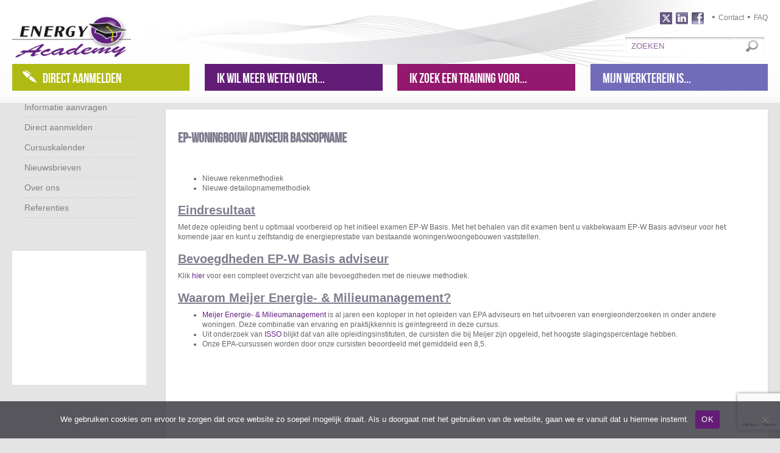

--- FILE ---
content_type: text/html; charset=UTF-8
request_url: https://www.energy-academy.nl/ikzoek/epa-nta8800/
body_size: 13809
content:
<!DOCTYPE html>
<html lang="nl-NL">
<head>
<meta charset="UTF-8" />
<title>Energy Academy</title>

<link rel="profile" href="http://gmpg.org/xfn/11" />
<link rel="stylesheet" href="https://www.energy-academy.nl/wp-content/themes/academy_2_0/style.css" type="text/css" media="screen" />
<link rel="pingback" href="https://www.energy-academy.nl/xmlrpc.php" />

<meta name="viewport" content="width=device-width, user-scalable=no, initial-scale=1.0, minimum-scale=1.0, maximum-scale=2.0">

<meta name='robots' content='index, follow, max-image-preview:large, max-snippet:-1, max-video-preview:-1' />
	<style>img:is([sizes="auto" i], [sizes^="auto," i]) { contain-intrinsic-size: 3000px 1500px }</style>
	
	<!-- This site is optimized with the Yoast SEO plugin v25.4 - https://yoast.com/wordpress/plugins/seo/ -->
	<link rel="canonical" href="https://www.energy-academy.nl/ikzoek/epa-nta8800/" />
	<link rel="next" href="https://www.energy-academy.nl/ikzoek/epa-nta8800/page/2/" />
	<meta property="og:locale" content="nl_NL" />
	<meta property="og:type" content="article" />
	<meta property="og:title" content="EPA naar NTA 8800 Archieven - Energy academy" />
	<meta property="og:url" content="https://www.energy-academy.nl/ikzoek/epa-nta8800/" />
	<meta property="og:site_name" content="Energy academy" />
	<meta name="twitter:card" content="summary_large_image" />
	<script type="application/ld+json" class="yoast-schema-graph">{"@context":"https://schema.org","@graph":[{"@type":"CollectionPage","@id":"https://www.energy-academy.nl/ikzoek/epa-nta8800/","url":"https://www.energy-academy.nl/ikzoek/epa-nta8800/","name":"EPA naar NTA 8800 Archieven - Energy academy","isPartOf":{"@id":"https://www.energy-academy.nl/#website"},"primaryImageOfPage":{"@id":"https://www.energy-academy.nl/ikzoek/epa-nta8800/#primaryimage"},"image":{"@id":"https://www.energy-academy.nl/ikzoek/epa-nta8800/#primaryimage"},"thumbnailUrl":"https://www.energy-academy.nl/wp-content/uploads/2014/03/SAM_3869-e1430224381881.jpg","breadcrumb":{"@id":"https://www.energy-academy.nl/ikzoek/epa-nta8800/#breadcrumb"},"inLanguage":"nl-NL"},{"@type":"ImageObject","inLanguage":"nl-NL","@id":"https://www.energy-academy.nl/ikzoek/epa-nta8800/#primaryimage","url":"https://www.energy-academy.nl/wp-content/uploads/2014/03/SAM_3869-e1430224381881.jpg","contentUrl":"https://www.energy-academy.nl/wp-content/uploads/2014/03/SAM_3869-e1430224381881.jpg","width":400,"height":225},{"@type":"BreadcrumbList","@id":"https://www.energy-academy.nl/ikzoek/epa-nta8800/#breadcrumb","itemListElement":[{"@type":"ListItem","position":1,"name":"Home","item":"https://www.energy-academy.nl/"},{"@type":"ListItem","position":2,"name":"EPA naar NTA 8800"}]},{"@type":"WebSite","@id":"https://www.energy-academy.nl/#website","url":"https://www.energy-academy.nl/","name":"Energy academy","description":"Energy academy","potentialAction":[{"@type":"SearchAction","target":{"@type":"EntryPoint","urlTemplate":"https://www.energy-academy.nl/?s={search_term_string}"},"query-input":{"@type":"PropertyValueSpecification","valueRequired":true,"valueName":"search_term_string"}}],"inLanguage":"nl-NL"}]}</script>
	<!-- / Yoast SEO plugin. -->


<link rel="alternate" type="application/rss+xml" title="Energy academy &raquo; EPA naar NTA 8800 Ik zoek een training voor feed" href="https://www.energy-academy.nl/ikzoek/epa-nta8800/feed/" />
<script type="text/javascript">
/* <![CDATA[ */
window._wpemojiSettings = {"baseUrl":"https:\/\/s.w.org\/images\/core\/emoji\/16.0.1\/72x72\/","ext":".png","svgUrl":"https:\/\/s.w.org\/images\/core\/emoji\/16.0.1\/svg\/","svgExt":".svg","source":{"concatemoji":"https:\/\/www.energy-academy.nl\/wp-includes\/js\/wp-emoji-release.min.js?ver=e998c95e392ff6c77147070111e3a2f4"}};
/*! This file is auto-generated */
!function(s,n){var o,i,e;function c(e){try{var t={supportTests:e,timestamp:(new Date).valueOf()};sessionStorage.setItem(o,JSON.stringify(t))}catch(e){}}function p(e,t,n){e.clearRect(0,0,e.canvas.width,e.canvas.height),e.fillText(t,0,0);var t=new Uint32Array(e.getImageData(0,0,e.canvas.width,e.canvas.height).data),a=(e.clearRect(0,0,e.canvas.width,e.canvas.height),e.fillText(n,0,0),new Uint32Array(e.getImageData(0,0,e.canvas.width,e.canvas.height).data));return t.every(function(e,t){return e===a[t]})}function u(e,t){e.clearRect(0,0,e.canvas.width,e.canvas.height),e.fillText(t,0,0);for(var n=e.getImageData(16,16,1,1),a=0;a<n.data.length;a++)if(0!==n.data[a])return!1;return!0}function f(e,t,n,a){switch(t){case"flag":return n(e,"\ud83c\udff3\ufe0f\u200d\u26a7\ufe0f","\ud83c\udff3\ufe0f\u200b\u26a7\ufe0f")?!1:!n(e,"\ud83c\udde8\ud83c\uddf6","\ud83c\udde8\u200b\ud83c\uddf6")&&!n(e,"\ud83c\udff4\udb40\udc67\udb40\udc62\udb40\udc65\udb40\udc6e\udb40\udc67\udb40\udc7f","\ud83c\udff4\u200b\udb40\udc67\u200b\udb40\udc62\u200b\udb40\udc65\u200b\udb40\udc6e\u200b\udb40\udc67\u200b\udb40\udc7f");case"emoji":return!a(e,"\ud83e\udedf")}return!1}function g(e,t,n,a){var r="undefined"!=typeof WorkerGlobalScope&&self instanceof WorkerGlobalScope?new OffscreenCanvas(300,150):s.createElement("canvas"),o=r.getContext("2d",{willReadFrequently:!0}),i=(o.textBaseline="top",o.font="600 32px Arial",{});return e.forEach(function(e){i[e]=t(o,e,n,a)}),i}function t(e){var t=s.createElement("script");t.src=e,t.defer=!0,s.head.appendChild(t)}"undefined"!=typeof Promise&&(o="wpEmojiSettingsSupports",i=["flag","emoji"],n.supports={everything:!0,everythingExceptFlag:!0},e=new Promise(function(e){s.addEventListener("DOMContentLoaded",e,{once:!0})}),new Promise(function(t){var n=function(){try{var e=JSON.parse(sessionStorage.getItem(o));if("object"==typeof e&&"number"==typeof e.timestamp&&(new Date).valueOf()<e.timestamp+604800&&"object"==typeof e.supportTests)return e.supportTests}catch(e){}return null}();if(!n){if("undefined"!=typeof Worker&&"undefined"!=typeof OffscreenCanvas&&"undefined"!=typeof URL&&URL.createObjectURL&&"undefined"!=typeof Blob)try{var e="postMessage("+g.toString()+"("+[JSON.stringify(i),f.toString(),p.toString(),u.toString()].join(",")+"));",a=new Blob([e],{type:"text/javascript"}),r=new Worker(URL.createObjectURL(a),{name:"wpTestEmojiSupports"});return void(r.onmessage=function(e){c(n=e.data),r.terminate(),t(n)})}catch(e){}c(n=g(i,f,p,u))}t(n)}).then(function(e){for(var t in e)n.supports[t]=e[t],n.supports.everything=n.supports.everything&&n.supports[t],"flag"!==t&&(n.supports.everythingExceptFlag=n.supports.everythingExceptFlag&&n.supports[t]);n.supports.everythingExceptFlag=n.supports.everythingExceptFlag&&!n.supports.flag,n.DOMReady=!1,n.readyCallback=function(){n.DOMReady=!0}}).then(function(){return e}).then(function(){var e;n.supports.everything||(n.readyCallback(),(e=n.source||{}).concatemoji?t(e.concatemoji):e.wpemoji&&e.twemoji&&(t(e.twemoji),t(e.wpemoji)))}))}((window,document),window._wpemojiSettings);
/* ]]> */
</script>
<style id='wp-emoji-styles-inline-css' type='text/css'>

	img.wp-smiley, img.emoji {
		display: inline !important;
		border: none !important;
		box-shadow: none !important;
		height: 1em !important;
		width: 1em !important;
		margin: 0 0.07em !important;
		vertical-align: -0.1em !important;
		background: none !important;
		padding: 0 !important;
	}
</style>
<link rel='stylesheet' id='wp-block-library-css' href='https://www.energy-academy.nl/wp-includes/css/dist/block-library/style.min.css?ver=e998c95e392ff6c77147070111e3a2f4' type='text/css' media='all' />
<style id='classic-theme-styles-inline-css' type='text/css'>
/*! This file is auto-generated */
.wp-block-button__link{color:#fff;background-color:#32373c;border-radius:9999px;box-shadow:none;text-decoration:none;padding:calc(.667em + 2px) calc(1.333em + 2px);font-size:1.125em}.wp-block-file__button{background:#32373c;color:#fff;text-decoration:none}
</style>
<style id='global-styles-inline-css' type='text/css'>
:root{--wp--preset--aspect-ratio--square: 1;--wp--preset--aspect-ratio--4-3: 4/3;--wp--preset--aspect-ratio--3-4: 3/4;--wp--preset--aspect-ratio--3-2: 3/2;--wp--preset--aspect-ratio--2-3: 2/3;--wp--preset--aspect-ratio--16-9: 16/9;--wp--preset--aspect-ratio--9-16: 9/16;--wp--preset--color--black: #000000;--wp--preset--color--cyan-bluish-gray: #abb8c3;--wp--preset--color--white: #ffffff;--wp--preset--color--pale-pink: #f78da7;--wp--preset--color--vivid-red: #cf2e2e;--wp--preset--color--luminous-vivid-orange: #ff6900;--wp--preset--color--luminous-vivid-amber: #fcb900;--wp--preset--color--light-green-cyan: #7bdcb5;--wp--preset--color--vivid-green-cyan: #00d084;--wp--preset--color--pale-cyan-blue: #8ed1fc;--wp--preset--color--vivid-cyan-blue: #0693e3;--wp--preset--color--vivid-purple: #9b51e0;--wp--preset--gradient--vivid-cyan-blue-to-vivid-purple: linear-gradient(135deg,rgba(6,147,227,1) 0%,rgb(155,81,224) 100%);--wp--preset--gradient--light-green-cyan-to-vivid-green-cyan: linear-gradient(135deg,rgb(122,220,180) 0%,rgb(0,208,130) 100%);--wp--preset--gradient--luminous-vivid-amber-to-luminous-vivid-orange: linear-gradient(135deg,rgba(252,185,0,1) 0%,rgba(255,105,0,1) 100%);--wp--preset--gradient--luminous-vivid-orange-to-vivid-red: linear-gradient(135deg,rgba(255,105,0,1) 0%,rgb(207,46,46) 100%);--wp--preset--gradient--very-light-gray-to-cyan-bluish-gray: linear-gradient(135deg,rgb(238,238,238) 0%,rgb(169,184,195) 100%);--wp--preset--gradient--cool-to-warm-spectrum: linear-gradient(135deg,rgb(74,234,220) 0%,rgb(151,120,209) 20%,rgb(207,42,186) 40%,rgb(238,44,130) 60%,rgb(251,105,98) 80%,rgb(254,248,76) 100%);--wp--preset--gradient--blush-light-purple: linear-gradient(135deg,rgb(255,206,236) 0%,rgb(152,150,240) 100%);--wp--preset--gradient--blush-bordeaux: linear-gradient(135deg,rgb(254,205,165) 0%,rgb(254,45,45) 50%,rgb(107,0,62) 100%);--wp--preset--gradient--luminous-dusk: linear-gradient(135deg,rgb(255,203,112) 0%,rgb(199,81,192) 50%,rgb(65,88,208) 100%);--wp--preset--gradient--pale-ocean: linear-gradient(135deg,rgb(255,245,203) 0%,rgb(182,227,212) 50%,rgb(51,167,181) 100%);--wp--preset--gradient--electric-grass: linear-gradient(135deg,rgb(202,248,128) 0%,rgb(113,206,126) 100%);--wp--preset--gradient--midnight: linear-gradient(135deg,rgb(2,3,129) 0%,rgb(40,116,252) 100%);--wp--preset--font-size--small: 13px;--wp--preset--font-size--medium: 20px;--wp--preset--font-size--large: 36px;--wp--preset--font-size--x-large: 42px;--wp--preset--spacing--20: 0.44rem;--wp--preset--spacing--30: 0.67rem;--wp--preset--spacing--40: 1rem;--wp--preset--spacing--50: 1.5rem;--wp--preset--spacing--60: 2.25rem;--wp--preset--spacing--70: 3.38rem;--wp--preset--spacing--80: 5.06rem;--wp--preset--shadow--natural: 6px 6px 9px rgba(0, 0, 0, 0.2);--wp--preset--shadow--deep: 12px 12px 50px rgba(0, 0, 0, 0.4);--wp--preset--shadow--sharp: 6px 6px 0px rgba(0, 0, 0, 0.2);--wp--preset--shadow--outlined: 6px 6px 0px -3px rgba(255, 255, 255, 1), 6px 6px rgba(0, 0, 0, 1);--wp--preset--shadow--crisp: 6px 6px 0px rgba(0, 0, 0, 1);}:where(.is-layout-flex){gap: 0.5em;}:where(.is-layout-grid){gap: 0.5em;}body .is-layout-flex{display: flex;}.is-layout-flex{flex-wrap: wrap;align-items: center;}.is-layout-flex > :is(*, div){margin: 0;}body .is-layout-grid{display: grid;}.is-layout-grid > :is(*, div){margin: 0;}:where(.wp-block-columns.is-layout-flex){gap: 2em;}:where(.wp-block-columns.is-layout-grid){gap: 2em;}:where(.wp-block-post-template.is-layout-flex){gap: 1.25em;}:where(.wp-block-post-template.is-layout-grid){gap: 1.25em;}.has-black-color{color: var(--wp--preset--color--black) !important;}.has-cyan-bluish-gray-color{color: var(--wp--preset--color--cyan-bluish-gray) !important;}.has-white-color{color: var(--wp--preset--color--white) !important;}.has-pale-pink-color{color: var(--wp--preset--color--pale-pink) !important;}.has-vivid-red-color{color: var(--wp--preset--color--vivid-red) !important;}.has-luminous-vivid-orange-color{color: var(--wp--preset--color--luminous-vivid-orange) !important;}.has-luminous-vivid-amber-color{color: var(--wp--preset--color--luminous-vivid-amber) !important;}.has-light-green-cyan-color{color: var(--wp--preset--color--light-green-cyan) !important;}.has-vivid-green-cyan-color{color: var(--wp--preset--color--vivid-green-cyan) !important;}.has-pale-cyan-blue-color{color: var(--wp--preset--color--pale-cyan-blue) !important;}.has-vivid-cyan-blue-color{color: var(--wp--preset--color--vivid-cyan-blue) !important;}.has-vivid-purple-color{color: var(--wp--preset--color--vivid-purple) !important;}.has-black-background-color{background-color: var(--wp--preset--color--black) !important;}.has-cyan-bluish-gray-background-color{background-color: var(--wp--preset--color--cyan-bluish-gray) !important;}.has-white-background-color{background-color: var(--wp--preset--color--white) !important;}.has-pale-pink-background-color{background-color: var(--wp--preset--color--pale-pink) !important;}.has-vivid-red-background-color{background-color: var(--wp--preset--color--vivid-red) !important;}.has-luminous-vivid-orange-background-color{background-color: var(--wp--preset--color--luminous-vivid-orange) !important;}.has-luminous-vivid-amber-background-color{background-color: var(--wp--preset--color--luminous-vivid-amber) !important;}.has-light-green-cyan-background-color{background-color: var(--wp--preset--color--light-green-cyan) !important;}.has-vivid-green-cyan-background-color{background-color: var(--wp--preset--color--vivid-green-cyan) !important;}.has-pale-cyan-blue-background-color{background-color: var(--wp--preset--color--pale-cyan-blue) !important;}.has-vivid-cyan-blue-background-color{background-color: var(--wp--preset--color--vivid-cyan-blue) !important;}.has-vivid-purple-background-color{background-color: var(--wp--preset--color--vivid-purple) !important;}.has-black-border-color{border-color: var(--wp--preset--color--black) !important;}.has-cyan-bluish-gray-border-color{border-color: var(--wp--preset--color--cyan-bluish-gray) !important;}.has-white-border-color{border-color: var(--wp--preset--color--white) !important;}.has-pale-pink-border-color{border-color: var(--wp--preset--color--pale-pink) !important;}.has-vivid-red-border-color{border-color: var(--wp--preset--color--vivid-red) !important;}.has-luminous-vivid-orange-border-color{border-color: var(--wp--preset--color--luminous-vivid-orange) !important;}.has-luminous-vivid-amber-border-color{border-color: var(--wp--preset--color--luminous-vivid-amber) !important;}.has-light-green-cyan-border-color{border-color: var(--wp--preset--color--light-green-cyan) !important;}.has-vivid-green-cyan-border-color{border-color: var(--wp--preset--color--vivid-green-cyan) !important;}.has-pale-cyan-blue-border-color{border-color: var(--wp--preset--color--pale-cyan-blue) !important;}.has-vivid-cyan-blue-border-color{border-color: var(--wp--preset--color--vivid-cyan-blue) !important;}.has-vivid-purple-border-color{border-color: var(--wp--preset--color--vivid-purple) !important;}.has-vivid-cyan-blue-to-vivid-purple-gradient-background{background: var(--wp--preset--gradient--vivid-cyan-blue-to-vivid-purple) !important;}.has-light-green-cyan-to-vivid-green-cyan-gradient-background{background: var(--wp--preset--gradient--light-green-cyan-to-vivid-green-cyan) !important;}.has-luminous-vivid-amber-to-luminous-vivid-orange-gradient-background{background: var(--wp--preset--gradient--luminous-vivid-amber-to-luminous-vivid-orange) !important;}.has-luminous-vivid-orange-to-vivid-red-gradient-background{background: var(--wp--preset--gradient--luminous-vivid-orange-to-vivid-red) !important;}.has-very-light-gray-to-cyan-bluish-gray-gradient-background{background: var(--wp--preset--gradient--very-light-gray-to-cyan-bluish-gray) !important;}.has-cool-to-warm-spectrum-gradient-background{background: var(--wp--preset--gradient--cool-to-warm-spectrum) !important;}.has-blush-light-purple-gradient-background{background: var(--wp--preset--gradient--blush-light-purple) !important;}.has-blush-bordeaux-gradient-background{background: var(--wp--preset--gradient--blush-bordeaux) !important;}.has-luminous-dusk-gradient-background{background: var(--wp--preset--gradient--luminous-dusk) !important;}.has-pale-ocean-gradient-background{background: var(--wp--preset--gradient--pale-ocean) !important;}.has-electric-grass-gradient-background{background: var(--wp--preset--gradient--electric-grass) !important;}.has-midnight-gradient-background{background: var(--wp--preset--gradient--midnight) !important;}.has-small-font-size{font-size: var(--wp--preset--font-size--small) !important;}.has-medium-font-size{font-size: var(--wp--preset--font-size--medium) !important;}.has-large-font-size{font-size: var(--wp--preset--font-size--large) !important;}.has-x-large-font-size{font-size: var(--wp--preset--font-size--x-large) !important;}
:where(.wp-block-post-template.is-layout-flex){gap: 1.25em;}:where(.wp-block-post-template.is-layout-grid){gap: 1.25em;}
:where(.wp-block-columns.is-layout-flex){gap: 2em;}:where(.wp-block-columns.is-layout-grid){gap: 2em;}
:root :where(.wp-block-pullquote){font-size: 1.5em;line-height: 1.6;}
</style>
<link rel='stylesheet' id='contact-form-7-css' href='https://www.energy-academy.nl/wp-content/plugins/contact-form-7/includes/css/styles.css?ver=6.1' type='text/css' media='all' />
<link rel='stylesheet' id='cookie-notice-front-css' href='https://www.energy-academy.nl/wp-content/plugins/cookie-notice/css/front.min.css?ver=2.5.7' type='text/css' media='all' />
<link rel='stylesheet' id='h5p-plugin-styles-css' href='https://www.energy-academy.nl/wp-content/plugins/h5p/h5p-php-library/styles/h5p.css?ver=1.16.0' type='text/css' media='all' />
<script type="text/javascript" src="https://www.energy-academy.nl/wp-includes/js/jquery/jquery.min.js?ver=3.7.1" id="jquery-core-js"></script>
<script type="text/javascript" src="https://www.energy-academy.nl/wp-includes/js/jquery/jquery-migrate.min.js?ver=3.4.1" id="jquery-migrate-js"></script>
<script type="text/javascript" id="cookie-notice-front-js-before">
/* <![CDATA[ */
var cnArgs = {"ajaxUrl":"https:\/\/www.energy-academy.nl\/wp-admin\/admin-ajax.php","nonce":"611b863773","hideEffect":"fade","position":"bottom","onScroll":false,"onScrollOffset":100,"onClick":false,"cookieName":"cookie_notice_accepted","cookieTime":2592000,"cookieTimeRejected":2592000,"globalCookie":false,"redirection":false,"cache":false,"revokeCookies":false,"revokeCookiesOpt":"automatic"};
/* ]]> */
</script>
<script type="text/javascript" src="https://www.energy-academy.nl/wp-content/plugins/cookie-notice/js/front.min.js?ver=2.5.7" id="cookie-notice-front-js"></script>
<link rel="https://api.w.org/" href="https://www.energy-academy.nl/wp-json/" /><link rel="EditURI" type="application/rsd+xml" title="RSD" href="https://www.energy-academy.nl/xmlrpc.php?rsd" />

<script type="text/javascript">
(function(url){
	if(/(?:Chrome\/26\.0\.1410\.63 Safari\/537\.31|WordfenceTestMonBot)/.test(navigator.userAgent)){ return; }
	var addEvent = function(evt, handler) {
		if (window.addEventListener) {
			document.addEventListener(evt, handler, false);
		} else if (window.attachEvent) {
			document.attachEvent('on' + evt, handler);
		}
	};
	var removeEvent = function(evt, handler) {
		if (window.removeEventListener) {
			document.removeEventListener(evt, handler, false);
		} else if (window.detachEvent) {
			document.detachEvent('on' + evt, handler);
		}
	};
	var evts = 'contextmenu dblclick drag dragend dragenter dragleave dragover dragstart drop keydown keypress keyup mousedown mousemove mouseout mouseover mouseup mousewheel scroll'.split(' ');
	var logHuman = function() {
		if (window.wfLogHumanRan) { return; }
		window.wfLogHumanRan = true;
		var wfscr = document.createElement('script');
		wfscr.type = 'text/javascript';
		wfscr.async = true;
		wfscr.src = url + '&r=' + Math.random();
		(document.getElementsByTagName('head')[0]||document.getElementsByTagName('body')[0]).appendChild(wfscr);
		for (var i = 0; i < evts.length; i++) {
			removeEvent(evts[i], logHuman);
		}
	};
	for (var i = 0; i < evts.length; i++) {
		addEvent(evts[i], logHuman);
	}
})('//www.energy-academy.nl/?wordfence_lh=1&hid=73E44008ACE56A08D63C0421D252BCA6');
</script><link rel="stylesheet" href="https://www.energy-academy.nl/wp-content/themes/academy_2_0/print.css" type="text/css" media="print" />
<link rel="icon" type="image/x-icon" href="https://www.energy-academy.nl/wp-content/themes/academy_2_0/images/favicon_energy_academy.ico" />
<link href="//netdna.bootstrapcdn.com/font-awesome/4.1.0/css/font-awesome.min.css" rel="stylesheet">
</head>
<body class="archive tax-ikzoek term-epa-nta8800 term-174 wp-theme-academy_2_0 cookies-not-set">
<script>
  (function(i,s,o,g,r,a,m){i['GoogleAnalyticsObject']=r;i[r]=i[r]||function(){
  (i[r].q=i[r].q||[]).push(arguments)},i[r].l=1*new Date();a=s.createElement(o),
  m=s.getElementsByTagName(o)[0];a.async=1;a.src=g;m.parentNode.insertBefore(a,m)
  })(window,document,'script','//www.google-analytics.com/analytics.js','ga');

  ga('create', 'UA-73400637-1', 'auto');
  ga('send', 'pageview');

</script>
<div id="outer_wrapper">
<script type="text/javascript">
	jQuery(document).ready(function(){

	var preload = [
    'https://www.energy-academy.nl/wp-content/themes/academy_2_0/images/twitter_over.png',
    'https://www.energy-academy.nl/wp-content/themes/academy_2_0/images/linkedin_over.png',
    'https://www.energy-academy.nl/wp-content/themes/academy_2_0/images/fb_over.png',
    'https://www.energy-academy.nl/wp-content/themes/academy_2_0/images/meijer_logo_over.png'
    ];
    jQuery(preload).each(function(){
        jQuery('<img/>').load(function(){  }).attr('src', this);
       
        // Alternatively you could use:
        // (new Image()).src = this;
    });
});

</script>

<div id="header_wrapper">
	<!-- the wrapper -->
    <div id="wrapper">
              
              <!-- header -->
              <div id="header" class="container">
	              
	              <div id="mobile_btn">
	              	<i class="fa fa-bars"></i>
	              </div>
	              
  				<div id="logo"><a href="/home"><img alt="meijer logo" width="196" height="82" src="https://www.energy-academy.nl/wp-content/themes/academy_2_0/images/logo.png" border="0" /></a></div>
  				<div id="header_social_holder">
  				<div class="headermenu">
  				<div class="menu-main-menu-container"><ul id="menu-main-menu" class="menu"><li id="menu-item-29" class="first-menu-item menu-item menu-item-type-post_type menu-item-object-page menu-item-29"><a href="https://www.energy-academy.nl/contact/">Contact</a></li>
<li id="menu-item-65" class="last-menu-item menu-item menu-item-type-post_type menu-item-object-page menu-item-65"><a href="https://www.energy-academy.nl/faq/">FAQ</a></li>
</ul></div>  				</div>
  				<div id="social">
	  				<ul>
						<li><a id="twitter_btn" target="_blank" href="http://twitter.com/meijer_energie"></a></li>
						<li><a id="linkedin_btn" target="_blank" href="http://www.linkedin.com/company/meijer-energie--&-milieumanagement-bv?trk=top_nav_home"></a></li>
						<li><a id="fb_btn" target="_blank" href="https://www.facebook.com/pages/Meijer-Energie-milieumanagement- BV/349977055148984?fref=ts"></a></li>
					</ul>
  				 <div style="clear:both;height:0px;"></div>
				</div>
  				</div>
  				
  				
  				
  				<div id="zoeken">
  				<form method="post" action="/zoek-resultaten/">
	  				<input id="zoekterm" type="text" name="zoekterm" value="ZOEKEN" />
	  				<input id="zoek_knop" type="submit" name="zoek" value="" />
  				 <div style="clear:both;height:0px;"></div>
  				</form>
  				<script type="text/javascript">
					jQuery(document).ready(function(){
						jQuery('#zoekterm').focus(function(){
								waarde = jQuery('#zoekterm').val();
								if(waarde == "ZOEKEN"){
									jQuery('#zoekterm').val("");
									}
							});
						jQuery('#zoekterm').blur(function(){
								waarde = jQuery('#zoekterm').val();
								if(waarde == ""){
									jQuery('#zoekterm').val("ZOEKEN");
									}
							});	
						
						jQuery('#mobile_btn').click(function(){
							if(!jQuery(this).hasClass('menu_open')){
								jQuery('#mobile_menu').animate({
									'height':'224px'
									});
								
								jQuery(this).addClass('menu_open');
							}else{
								jQuery('#mobile_menu').animate({
									'height':'0px'
									});
								jQuery(this).removeClass('menu_open');
							}
							});
							
							
					});	
				</script>
  				</div>
  				<div style="clear:both;height:0px;"></div>
  				<div id="mobile_menu">
  					<div id="mobile_main_menu">
  					<div class="menu-main-menu-container"><ul id="menu-main-menu-1" class="menu"><li class="first-menu-item menu-item menu-item-type-post_type menu-item-object-page menu-item-29"><a href="https://www.energy-academy.nl/contact/">Contact</a></li>
<li class="last-menu-item menu-item menu-item-type-post_type menu-item-object-page menu-item-65"><a href="https://www.energy-academy.nl/faq/">FAQ</a></li>
</ul></div>  					</div>
  					<div id="mobile_sb_menu">
  					<div class="menu-sidebar-menu-container"><ul id="menu-sidebar-menu" class="menu"><li id="menu-item-22" class="first-menu-item menu-item menu-item-type-post_type menu-item-object-page menu-item-22"><a href="https://www.energy-academy.nl/informatie-aanvragen/">Informatie aanvragen</a></li>
<li id="menu-item-21" class="menu-item menu-item-type-post_type menu-item-object-page menu-item-21"><a href="https://www.energy-academy.nl/direct-aanmelden/">Direct aanmelden</a></li>
<li id="menu-item-20" class="menu-item menu-item-type-post_type menu-item-object-page menu-item-20"><a href="https://www.energy-academy.nl/cursuskalender/">Cursuskalender</a></li>
<li id="menu-item-1066" class="menu-item menu-item-type-post_type menu-item-object-page menu-item-1066"><a href="https://www.energy-academy.nl/nieuwsbrieven/">Nieuwsbrieven</a></li>
<li id="menu-item-19" class="menu-item menu-item-type-post_type menu-item-object-page menu-item-19"><a href="https://www.energy-academy.nl/over-ons/">Over ons</a></li>
<li id="menu-item-18" class="last-menu-item menu-item menu-item-type-post_type menu-item-object-page menu-item-18"><a href="https://www.energy-academy.nl/referenties/">Referenties</a></li>
</ul></div>  					</div>
  				</div>
  				 <div style="clear:both;height:0px;"></div>
  				  				<div id="main_menu">
	  				<a href="/direct-aanmelden/" id="direct_aanmelden">Direct aanmelden</a>
	  				<a href="/ik-wil-meer-weten-over/" id="ik_wil_meer">Ik wil meer weten over...</a>
	  				<a href="/ik-zoek-een-training-voor/" id="ik_zoek_een">Ik zoek een training voor...</a>
	  				<a href="/mijn-werkterrein-is/" id="mijn_werkterein">Mijn werkterein is...</a>
	  			</div>
	  			  			</div> 
  			<div style="clear:both;height:0px;"></div> 
  	
  	</div>	<!-- end of header -->	
</div> 	
<div id="content_pusher"></div>  	  
<!-- content -->
<div id="content" class="container">


	
<div id="sidebar">
		
		<div id="submenu"><div class="menu-sidebar-menu-container"><ul id="menu-sidebar-menu-1" class="menu"><li class="first-menu-item menu-item menu-item-type-post_type menu-item-object-page menu-item-22"><a href="https://www.energy-academy.nl/informatie-aanvragen/">Informatie aanvragen</a></li>
<li class="menu-item menu-item-type-post_type menu-item-object-page menu-item-21"><a href="https://www.energy-academy.nl/direct-aanmelden/">Direct aanmelden</a></li>
<li class="menu-item menu-item-type-post_type menu-item-object-page menu-item-20"><a href="https://www.energy-academy.nl/cursuskalender/">Cursuskalender</a></li>
<li class="menu-item menu-item-type-post_type menu-item-object-page menu-item-1066"><a href="https://www.energy-academy.nl/nieuwsbrieven/">Nieuwsbrieven</a></li>
<li class="menu-item menu-item-type-post_type menu-item-object-page menu-item-19"><a href="https://www.energy-academy.nl/over-ons/">Over ons</a></li>
<li class="last-menu-item menu-item menu-item-type-post_type menu-item-object-page menu-item-18"><a href="https://www.energy-academy.nl/referenties/">Referenties</a></li>
</ul></div></div>
		 
		<div style="clear:both;height:24px;"></div>
		<div id="sb_lijst">
		
				</div>
		
		
		<div id="sb_agenda">
			
		</div>
		
	<div style="clear:both;height:0px;"></div>	
		
	<script type="text/javascript">
	jQuery(document).ready(function(){
		
			var maand_num = 01; 
			var jaar_num = 2026;
		jQuery.ajax({
        type: "POST",
        url: "https://www.energy-academy.nl/wp-content/themes/academy_2_0/sb_kalender_ophalen.php",
        data: {
        	maand_num : maand_num,
        	jaar_num : jaar_num
        	
        	}, 
        cache: true,

        success: function(rets){
		    jQuery('#sb_agenda').html(rets);
        },
        });
        
        
        
    	jQuery('#sb_agenda').on('click', '.prev_kal', function(){ 
    		jQuery('#sb_agenda').html('');  
    		maand_num--;
    		if(maand_num < 1){
	    		maand_num = 12;
	    		jaar_num--;
    			}
    			if(window.localStorage) {	
    				localStorage['maand'] = maand_num;
    				localStorage['jaar'] = jaar_num;
    				}	 
        	jQuery.ajax({
		        type: "POST",
		        url: "https://www.energy-academy.nl/wp-content/themes/academy_2_0/sb_kalender_ophalen.php",
		        data: {
		        	maand_num : maand_num,
		        	jaar_num : jaar_num
		        	
		        	}, 
		        cache: true,
		
		        success: function(rets){
				    jQuery('#sb_agenda').html(rets);
		        },
		        });
         });
        
        
        
        jQuery('#sb_agenda').on('click', '.next_kal', function(){ 
    		jQuery('#sb_agenda').html('');     
        	maand_num++;
    		if(maand_num > 12){
	    		maand_num = 1;
	    		jaar_num++;
    			}
    			localStorage['maand'] = maand_num;
    			localStorage['jaar'] = jaar_num;	
        	jQuery.ajax({
		        type: "POST",
		        url: "https://www.energy-academy.nl/wp-content/themes/academy_2_0/sb_kalender_ophalen.php",
		        data: {
		        	maand_num : maand_num,
		        	jaar_num : jaar_num
		        	
		        	}, 
		        cache: true,
		
		        success: function(rets){
				    jQuery('#sb_agenda').html(rets);
		        },
		        });
         });
 
	});	
</script>	
		
</div>
	
	
	            
    <div id="main" class="main_index">
    
    <!-- wordpress loop -->
    		
<div id="index_text">
		<h2>EP-Woningbouw adviseur Basisopname</h2>
		<div style="clear:both;height:20px;"></div>
			<ul>
<li>Nieuwe rekenmethodiek</li>
<li>Nieuwe detailopnamemethodiek</li>
</ul>
<h3>Eindresultaat</h3>
<p>Met deze opleiding bent u optimaal voorbereid op het initieel examen EP-W Basis. Met het behalen van dit examen bent u vakbekwaam EP-W Basis adviseur voor het komende jaar en kunt u zelfstandig de energieprestatie van bestaande woningen/woongebouwen vaststellen.</p>
<h3>Bevoegdheden EP-W Basis adviseur</h3>
<p>Klik <a href="http://www.energy-academy.nl/wp-content/uploads/2020/05/Toepassing-van-Vakbekwaamheid-NTA8800-02d.pdf">hier </a>voor een compleet overzicht van alle bevoegdheden met de nieuwe methodiek.</p>
<h3>Waarom Meijer Energie- &amp; Milieumanagement?</h3>
<ul>
<li><a href="https://meijer.nl/" target="_blank" rel="noopener noreferrer">Meijer Energie- &amp; Milieumanagement</a> is al jaren een koploper in het opleiden van EPA adviseurs en het uitvoeren van energieonderzoeken in onder andere woningen. Deze combinatie van ervaring en praktijkkennis is geïntegreerd in deze cursus.</li>
<li>Uit onderzoek van <a href="https://isso.nl/home/" target="_blank" rel="noopener noreferrer">ISSO</a> blijkt dat van alle opleidingsinstituten, de cursisten die bij Meijer zijn opgeleid, het hoogste slagingspercentage hebben.</li>
<li>Onze EPA-cursussen worden door onze cursisten beoordeeld met gemiddeld een 8,5.</li>
</ul>
<p><span style="color: #ffffff;">Deze tekst is nodig voor een betere SEO. Deze tekst is nodig voor een betere SEO. Deze tekst is nodig voor een betere SEO. Deze tekst is nodig voor een betere SEO. Deze tekst is nodig voor een betere SEO. Deze tekst is nodig voor een betere SEO. Deze tekst is nodig voor een betere SEO. Deze tekst is nodig voor een betere SEO. Deze tekst is nodig voor een betere SEO. Deze tekst is nodig voor een betere SEO. Deze tekst is nodig voor een betere SEO. Deze tekst is nodig voor een betere SEO. Deze tekst is nodig voor een betere SEO. Deze tekst is nodig voor een betere SEO. Deze tekst is nodig voor een betere SEO. Deze tekst is nodig voor een betere SEO. Deze tekst is nodig voor een betere SEO. Deze tekst is nodig voor een betere SEO. Deze tekst is nodig voor een betere SEO. Deze tekst is nodig voor een betere SEO. Deze tekst is nodig voor een betere SEO. Deze tekst is nodig voor een betere SEO.</span></p>
		
			
<div id="index_text">
		<h2>EP-Woningbouw adviseur Detailopname</h2>
		<div style="clear:both;height:20px;"></div>
			<ul>
<li>Nieuwe rekenmethodiek</li>
<li>Nieuwe detailopnamemethodiek</li>
</ul>
<h3>Eindresultaat</h3>
<p>Met deze opleiding bent u optimaal voorbereid op het examen EP-W Detail. Met het behalen van dit examen bent u vakbekwaam EP-W Detail adviseur en kunt u zelfstandig de energieprestatie van nieuwe woningen/woongebouwen vaststellen.</p>
<p>De opleiding EP-W adviseur Detailopname (deze opleiding) is een vervolg op de opleiding <a href="https://www.energy-academy.nl/cursus/ep-w-basis-nieuw">EP-W adviseur Basisopname</a>.</p>
<h3>Bevoegdheden EP-W Detail adviseur</h3>
<p>Klik <a href="http://www.energy-academy.nl/wp-content/uploads/2020/05/Toepassing-van-Vakbekwaamheid-NTA8800-02d.pdf">hier </a>voor een compleet overzicht van alle bevoegdheden met de nieuwe methodiek.</p>
<h3>Waarom Meijer Energie- &amp; Milieumanagement?</h3>
<ul>
<li><a href="https://meijer.nl/" target="_blank" rel="noopener noreferrer">Meijer Energie- &amp; Milieumanagement</a> is al jaren een koploper in het opleiden van EPA adviseurs en het uitvoeren van energieonderzoeken in onder andere woningen. Deze combinatie van ervaring en praktijkkennis is geïntegreerd in deze cursus.</li>
<li>Uit onderzoek van <a href="https://isso.nl/home/" target="_blank" rel="noopener noreferrer">ISSO</a> blijkt dat van alle opleidingsinstituten, de cursisten die bij Meijer zijn opgeleid, het hoogste slagingspercentage hebben.</li>
<li>Onze EP-cursussen worden door onze cursisten beoordeeld met gemiddeld een 8,5.</li>
</ul>
<p><span style="color: #ffffff;">Deze tekst is nodig voor een betere SEO. Deze tekst is nodig voor een betere SEO. Deze tekst is nodig voor een betere SEO. Deze tekst is nodig voor een betere SEO. Deze tekst is nodig voor een betere SEO. Deze tekst is nodig voor een betere SEO. Deze tekst is nodig voor een betere SEO. Deze tekst is nodig voor een betere SEO. Deze tekst is nodig voor een betere SEO. Deze tekst is nodig voor een betere SEO. Deze tekst is nodig voor een betere SEO. Deze tekst is nodig voor een betere SEO. Deze tekst is nodig voor een betere SEO. Deze tekst is nodig voor een betere SEO. Deze tekst is nodig voor een betere SEO. Deze tekst is nodig voor een betere SEO. Deze tekst is nodig voor een betere SEO. Deze tekst is nodig voor een betere SEO. Deze tekst is nodig voor een betere SEO. Deze tekst is nodig voor een betere SEO. Deze tekst is nodig voor een betere SEO. Deze tekst is nodig voor een betere SEO.</span></p>
		
			
<div id="index_text">
		<h2>EP-Utiliteitsbouw  adviseur Basisopname</h2>
		<div style="clear:both;height:20px;"></div>
			<ul>
<li>Nieuwe rekenmethodiek</li>
<li>Nieuwe detailopnamemethodiek</li>
</ul>
<h3>Eindresultaat</h3>
<p>Met deze opleiding bent u optimaal voorbereid op het initieel examen EP-U Basis. Met het behalen van dit examen bent u na 1 januari 2021 vakbekwaam EP-U Basis adviseur en kunt u zelfstandig de energieprestatie van bestaande  utiliteitsgebouwen vaststellen.</p>
<h3>Bevoegdheden EP-U Basis adviseur</h3>
<p>Klik <a href="http://www.energy-academy.nl/wp-content/uploads/2020/05/Toepassing-van-Vakbekwaamheid-NTA8800-02d.pdf">hier </a>voor een compleet overzicht van alle bevoegdheden met de nieuwe methodiek.</p>
<h3>Waarom Meijer Energie- &amp; Milieumanagement?</h3>
<ul>
<li><a href="https://meijer.nl/" target="_blank" rel="noopener noreferrer">Meijer Energie- &amp; Milieumanagement</a> is al jaren een koploper in het opleiden van EPA adviseurs en het uitvoeren van energieonderzoeken in onder andere woningen. Deze combinatie van ervaring en praktijkkennis is geïntegreerd in deze cursus.</li>
<li>Uit onderzoek van <a href="https://isso.nl/home/" target="_blank" rel="noopener noreferrer">ISSO</a> blijkt dat van alle opleidingsinstituten, de cursisten die bij Meijer zijn opgeleid, het hoogste slagingspercentage hebben.</li>
<li>Onze EPA-cursussen worden door onze cursisten beoordeeld met gemiddeld een 8,5.</li>
</ul>
<p><span style="color: #ffffff;">Deze tekst is nodig voor een betere SEO. Deze tekst is nodig voor een betere SEO. Deze tekst is nodig voor een betere SEO. Deze tekst is nodig voor een betere SEO. Deze tekst is nodig voor een betere SEO. Deze tekst is nodig voor een betere SEO. Deze tekst is nodig voor een betere SEO. Deze tekst is nodig voor een betere SEO. Deze tekst is nodig voor een betere SEO. Deze tekst is nodig voor een betere SEO. Deze tekst is nodig voor een betere SEO. Deze tekst is nodig voor een betere SEO. Deze tekst is nodig voor een betere SEO. Deze tekst is nodig voor een betere SEO. Deze tekst is nodig voor een betere SEO. Deze tekst is nodig voor een betere SEO. Deze tekst is nodig voor een betere SEO. Deze tekst is nodig voor een betere SEO. Deze tekst is nodig voor een betere SEO. Deze tekst is nodig voor een betere SEO. Deze tekst is nodig voor een betere SEO. Deze tekst is nodig voor een betere SEO.</span></p>
		
			
<div id="index_text">
		<h2>NTA 8800 &#038; BENG: opvolger van EPA &#038; EPC</h2>
		<div style="clear:both;height:20px;"></div>
			<p>Alle energieberekeningen in Nederland zijn nu nog gebaseerd op de NEN7120, NEN8088, NEN1068, NVN7125 en <a href="https://isso.nl/home/" target="_blank" rel="noopener noreferrer">ISSO</a> 75 en 82. Per 1 januari 2021 gaat alles over naar de Europese norm NTA 8800. Dit heeft grote gevolgen voor de huidige EPA-adviseurs.</p>
<h4>De data en duur van de cursussen zijn bekend. Kijk <a href="https://www.energy-academy.nl/cursussen/?vraag=nta8800&amp;titel=NTA%208800">hier</a> voor ons complete aanbod met NTA 8800 cursussen. Hou ook onze <a href="https://www.energy-academy.nl/nieuwsbrieven/">nieuwsbrieven</a> in de gaten.</h4>
<h3>EPC-eisen en Energie Index gaan naar BENG-indicatoren</h3>
<p>Voor u als professional in de energie en in de bouwwereld heeft deze verandering grote gevolgen. Elke nieuwbouw of verbouwproject moet vanaf 1 januari 2021 voorzien worden van een energieberekening, die alleen gemaakt mag worden door een daarvoor gediplomeerd persoon. De berekening mag dus niet meer gemaakt worden door de jongste bediende, de stagiair, etc. Straks wordt er niet meer gekeken naar 1 getal (de energie-index) maar naar 3 indicatoren. Elk nieuwbouwproject moet voldoen aan deze indicatoren. Ook moet een bouwdossier worden bijgehouden en een verbouwing mag pas opgeleverd worden als gecontroleerd is dat er ook echt gebouwd is zoals in de berekening omschreven was. Die controle mag ook weer alleen door een daarvoor gediplomeerd persoon van een daarvoor gecertificeerd bedrijf uitgevoerd worden.</p>
<h3>EPA-adviseurs moeten nieuwe werkwijze (NTA 8800) aanleren: de basismethode</h3>
<p>Voor de EPA-adviseur geldt dat zowel voor de utiliteitsbouw als voor de woningbouw dezelfde rekenmethodiek (NTA 8800) gebruikt gaat worden. Dit heeft grote gevolgen voor de EPA-adviseurs. Iedereen zal in 2020 opnieuw examen moeten gaan doen.</p>
<p>Vraagt u zich af welke bevoegdheden u heeft met de nieuwe methodiek?</p>
<h4><a href="http://www.energy-academy.nl/wp-content/uploads/2020/05/Toepassing-van-Vakbekwaamheid-NTA8800-02d.pdf">Hier</a> vindt u een compleet overzicht.</h4>
<p>&nbsp;</p>
<p><span style="color: #ffffff;">Voor u als professional in de energie en in de bouwwereld heeft deze verandering grote gevolgen. Elke nieuwbouw of verbouwproject moet vanaf 1 januari 2021 voorzien worden van een energieberekening, die alleen gemaakt mag worden door een daarvoor gediplomeerd persoon. De berekening mag dus niet meer gemaakt worden door de jongste bediende, de stagiair, etc. Straks wordt er niet meer gekeken naar 1 getal (de energie-index) maar naar 3 indicatoren. Elk nieuwbouwproject moet voldoen aan deze indicatoren. Ook moet een bouwdossier worden bijgehouden en een verbouwing mag pas opgeleverd worden als gecontroleerd is dat er ook echt gebouwd is zoals in de berekening omschreven was. Die controle mag ook weer alleen door een daarvoor gediplomeerd persoon van een daarvoor gecertificeerd bedrijf uitgevoerd worden.</span></p>
<p>&nbsp;</p>
<p><span style="color: #ffffff;">Voor u als professional in de energie en in de bouwwereld heeft deze verandering grote gevolgen. Elke nieuwbouw of verbouwproject moet vanaf 1 januari 2021 voorzien worden van een energieberekening, die alleen gemaakt mag worden door een daarvoor gediplomeerd persoon. De berekening mag dus niet meer gemaakt worden door de jongste bediende, de stagiair, etc. Straks wordt er niet meer gekeken naar 1 getal (de energie-index) maar naar 3 indicatoren. Elk nieuwbouwproject moet voldoen aan deze indicatoren. Ook moet een bouwdossier worden bijgehouden en een verbouwing mag pas opgeleverd worden als gecontroleerd is dat er ook echt gebouwd is zoals in de berekening omschreven was. Die controle mag ook weer alleen door een daarvoor gediplomeerd persoon van een daarvoor gecertificeerd bedrijf uitgevoerd worden.</span></p>
<p>&nbsp;</p>
<p><span style="color: #ffffff;">Voor u als professional in de energie en in de bouwwereld heeft deze verandering grote gevolgen. Elke nieuwbouw of verbouwproject moet vanaf 1 januari 2021 voorzien worden van een energieberekening, die alleen gemaakt mag worden door een daarvoor gediplomeerd persoon. De berekening mag dus niet meer gemaakt worden door de jongste bediende, de stagiair, etc. Straks wordt er niet meer gekeken naar 1 getal (de energie-index) maar naar 3 indicatoren. Elk nieuwbouwproject moet voldoen aan deze indicatoren. Ook moet een bouwdossier worden bijgehouden en een verbouwing mag pas opgeleverd worden als gecontroleerd is dat er ook echt gebouwd is zoals in de berekening omschreven was. Die controle mag ook weer alleen door een daarvoor gediplomeerd persoon van een daarvoor gecertificeerd bedrijf uitgevoerd worden.</span></p>
		
			
<div id="index_text">
		<h2>Binnenmilieu ep <br/>  <br/></h2>
		<div style="clear:both;height:20px;"></div>
			<h3>Binnenmilieu EP</h3>
<p>Welke maatregel in een gebouw ook wordt getroffen, de uiteindelijke bedoeling is het ‘de gebruiker van de ruimte , de mens’ comfort te geven. Helaas wordt, als er een binnenklimaatprobleem is, alleen in probleemoplossingen gedacht, zonder dat er een goed beeld is van de oorzaken en bronnen. Deze cursus legt de nadruk op het ‘begrijpen’ van oorzaken, zodat gericht naar oplossingen gezocht kan worden.</p>
<p>Te vaak blijkt dat door het ontbreken van de juiste kennis bij ‘deskundigen op het ene vakgebied’ de klachten op een ander vakgebied alleen maar groter te worden. Denk hierbij aan:</p>
<ul>
<li>“Vathorst” en soortgelijke projecten.</li>
<li>Isolatie waardoor ‘natuurlijke’ ventilatie verandert en er verder geen maatregelen genomen worden</li>
<li>Mechanische ventilatie die door geluidsoverlast uitgezet wordt</li>
<li>Koeling die een dusdanige koude luchtstroom geeft dat het ziekteverzuim stijgt.</li>
</ul>
<p>Door op de juiste wijze maatregelen uit te voeren kan het binnenklimaat vaak zonder grote investeringen verbeterd worden.</p>
<p>De volgende onderwerpen komen tijdens deze cursus aan bod:</p>
<p><strong>Vocht</strong></p>
<ul>
<li>Bronnen</li>
<li>Dauwpunt</li>
<li>Schimmel en mijten</li>
<li>Meting</li>
<li>Oplossingen</li>
</ul>
<p><strong>Geluid</strong></p>
<ul>
<li>Wijze van rekenen en meten, dB(A)</li>
<li>Installatiegeluid</li>
<li>Wetgeving (eisen)</li>
<li>Hemelwaterafvoer</li>
<li>Omgevingsgeluid</li>
<li>Geluid van buren</li>
</ul>
<p><strong>Temperatuur</strong></p>
<ul>
<li>Thermisch comfort</li>
<li>Warmteverdeling in panden</li>
<li>Wettelijke eisen</li>
<li>Oververhitting (zomerse omstandigheden)
<ul>
<li>Koeling zonder koelmachine</li>
</ul>
</li>
</ul>
<p><strong>Licht</strong></p>
<ul>
<li>Daglicht
<ul>
<li>Daglichtgeleiding</li>
<li>Daglichtmeting</li>
<li>Beoordeling daglichttoetreding</li>
</ul>
</li>
<li>Invloed van licht op de mens</li>
</ul>
<p><strong>Luchtkwaliteit</strong></p>
<ul>
<li>Vervuilingsbronnen</li>
<li>CO en CO2 in de omgeving
<ul>
<li>Bronnen</li>
<li>Meting</li>
</ul>
</li>
<li>Verbrandingsgassen</li>
<li>Luchtverversing</li>
<li>
<ul>
<li>Natuurlijke ventilatie</li>
<li>Mechanische ventilatie
<ul>
<li>Geluidsdemping</li>
<li>Warmteterugwinning</li>
</ul>
</li>
<li>Ventileren/ spuien</li>
<li>Hybride ventilatie</li>
</ul>
</li>
<li>Luchtstroming</li>
</ul>
		
			
<div id="index_text">
		<h2>Biomassaverbranding <br/> </h2>
		<div style="clear:both;height:20px;"></div>
			<p>In principe bestaat de cursus &#8220;Biomassaverbranding&#8221;uit de volgende onderwerpen. Maar deze cursus kan worden aanpast naar uw behoefte en kennis.</p>
<h3>Basiskennis</h3>
<ol>
<li>Techniek<br />
a. Wat wordt er onder biomassaverbranding verstaan en welke technieken en regelingen worden daarvoor gebruikt?<br />
b. Vermogensbepaling van een ketel, rendementen en berekening van de rentabiliteit</li>
<li>Biomassa. Welke soorten biomassa zijn er, calorische waarden van biomassa en invloed van vochtigheid.</li>
<li>Kosteneffectiviteit van het verbouwen van biomassa</li>
<li>Emissies<br />
a. Welke emissies zijn er en wat zijn de landelijke emissie eisen<br />
b. Fijnstof en mogelijkheden tot filtering</li>
<li>Bevoegd gezag<br />
a. Vergunning verlening: stappenplan biomassaverbranding voor het bevoegd gezag<br />
b. Praktische problematiek en waar gebruikers en bevoegd gezag mee te maken krijgen en oplossingen daarvoor</li>
</ol>
<h3>Gevorderden</h3>
<p>Naast de bovenstaande onderwerpen, die de basis vormen van kennis omtrent vergunningverlening zijn er o.a. voor de gevorderden de volgende onderwerpen mogelijk:</p>
<ol>
<li>Kostencalculaties zoals keuze van een ketel/brandstof en hoe bepaal je het vermogen van een ketel en de kosten van installatie/afschrijving</li>
<li>Andere technieken in relatie met biomassaverbranding<br />
a. Biomassa in combinatie met thermische zonne-energie<br />
b. Biomassa-installaties waarbij meerdere soorten biomassa gecombineerd worden<br />
c. Bufferen van warmte</li>
</ol>
		
			
<div id="index_text">
		<h2>Klimaatregelingen optimaliseren</h2>
		<div style="clear:both;height:20px;"></div>
			<p>Bij veel gebouwen blijkt dat de regelapparatuur van klimaatinstallaties dusdanig slecht is ingesteld dat daardoor een meerverbruik van vele tientallen procenten ontstaat.</p>
<p>Is de cv-installatie goed ingesteld? Wat kan er aan een koelinstallatie worden geregeld? En luchtbehandelingskasten: aan of uit, of kunnen ze meer?</p>
<p>Door het goed instellen van de regelapparatuur (en de juistheid van de instelling vervolgens te controleren) kan bij veel gebouwen en bedrijven heel veel energie bespaard worden. In onderzoeken van o.a. TNO wordt gesproken dat bij 60 tot 70 % van de bedrijven de instellingen van de klimaatinstallaties niet goed ingesteld zijn, waardoor er een onnodig energieverbruik is van 15 tot soms 30%. Ook Meijer Energie- &amp; Milieumanagement maakt regelmatig mee dat er grote besparingen gerealiseerd kunnen worden.</p>
		
			
<div id="index_text">
		<h2>6-in-1 pakket: Masterclasses Utiliteit</h2>
		<div style="clear:both;height:20px;"></div>
			<p>De 6 meest gevraagde Masterclasses zijn ondergebracht in dit cursuspakket:</p>
<ol>
<li>Bouwfysica</li>
<li>Ventilatie</li>
<li>Verwarming</li>
<li>Koeling</li>
<li>Verlichting</li>
<li>Nieuwe (maar inmiddels bewezen en rendabele) technieken</li>
</ol>
<p>Als u alle 6 trainingen gaat volgen, dus heel veel nieuwe kennis, krijgt u een korting van maar liefst € 275,-. Dit gehele kennispakket kost nu slechts € 2.095,-. Als u ze als losse trainingen boekt is dit  € 2.370,-. Dus bijna één cursus gratis!</p>
		
			
<div id="index_text">
		<h2>2-in-1 pakket: Masterclasses Woningen</h2>
		<div style="clear:both;height:20px;"></div>
			<p>De techniek in woningen wordt steeds uitgebreider. Warmtepompen, betonkernactivering, PV, luchtaanvoer via de bodem (of AWW systemen), douche WTW, etc.  Ook aan isolatie worden steeds hogere eisen gesteld. Dit pakket (bestaande uit de Masterclasses Bouwfysica en Installaties) is bestemd om de techniek te leren doorgronden, die bijdraagt aan een behaaglijk en gezond binnenklimaat, zonder hoge energiekosten.</p>
<pre></pre>
<p>Op dag 1 wordt de eerste trap van de Trias Energetica behandeld. Wat is de Rc-waarde en wat is een overgangsweerstand? Welke isolatiematerialen zijn er en welke voor en nadelen hebben ze? Op welke wijze kunnen ze toegepast worden in een constructie, zonder dat er condens of andere problemen ontstaan? Van welke factoren is het afhankelijk dat een bewoner zich behaaglijk voelt in zijn woning?</p>
<pre></pre>
<p>Op dag 2 wordt er vooral ingegaan op &#8216;installatietechniek&#8217;. Verwarming in de woning, mechanische ventilatie, warmtepompen, basiskennis PV (zonnecellen) en zonnecollector (thermisch), koelinstallaties, etc. etc.</p>
<p>Kijk bij de beide onderdelen die deze cursus vormen voor meer informatie. Als u gebruikt maakt van deze pakketaanbieding krijgt u op de beide losse cursussen een aantrekkelijke korting.</p>
<p>Dit pakket kost: € 725,-.</p>
		
			
<div id="index_text">
		<h2>Gezond, comfortabel en energie zuinig</h2>
		<div style="clear:both;height:20px;"></div>
			<p>Tijdens deze tweedaagse cursus komen onder andere de volgende onderwerpen aan bod:</p>
<ul>
<li><strong>Vocht</strong> (o.a. Bronnen, Dauwpunt, Schimmel en mijten, Meting, Oplossingen).</li>
<li><strong>Geluid</strong> (o.a. Wijze van rekenen en meten, dB(A), Installatiegeluid, Wetgeving (eisen), Hemelwaterafvoer, Omgevingsgeluid, Geluid van buren).</li>
<li><strong>Temperatuur</strong> (o.a. Thermisch comfort, Warmteverdeling in panden, Wettelijke eisen, Oververhitting, koeling zonder koelmachine).</li>
<li><strong>Licht</strong> (o.a. Daglicht, Daglichtgeleiding, Daglicht meting, Beoordeling daglichttoetreding, Invloed van licht op de mens).</li>
<li><strong>Luchtkwaliteit</strong> (o.a. Vervuilingsbronnen, CO en CO2 in de omgeving, Bronnen, Meting, Verbrandingsgassen, Radon gassen, Luchtverversing, Natuurlijke ventilatie, Mechanische ventilatie, Geluidsdemping, Warmteterugwinning, Ventileren/ spuien, Hybride ventilatie, Luchtstroming).</li>
</ul>
<p>Deze cursus leert u welke zaken van belang zijn voor het beoordelen van een goed binnenmilieuprofiel (en hoe deze is te verbeteren). Met een opname in een gebouw zal het geleerde in de praktijk worden gebracht.</p>
<p>ISSO heeft speciaal hiervoor de ISSO 82-4 ontwikkeld. Deze wordt in deze cursus ook besproken.</p>
		
				
				<div style="clear:both;height:15px;"></div>
		</div>
		 <div style="clear:both;height:27px;"></div>
    </div>
                	   
</div>
						
<!-- footer --><div style="clear:both;height:20px;"></div>
            <div id="footer">
            
            	<footer>
            		
            		<div id="innerfooter" class="container">
            			<a href="https://www.meijer.nl" target="_blank" id="meijer_logo"></a>
            			<a href="https://www.energyonline.nl" target="_blank" id="energie_online_logo"></a>
            			<a href="https://www.groenmop.nl" target="_blank" id="milieuscore_logo"></a>
            			<div style="clear:both;height:0px;"></div>
            			<div class="footermenu"><div class="menu-footer-menu-container"><ul id="menu-footer-menu" class="menu"><li id="menu-item-76" class="first-menu-item menu-item menu-item-type-post_type menu-item-object-page menu-item-76"><a href="https://www.energy-academy.nl/algemene-voorwaarden/">Algemene voorwaarden</a></li>
<li id="menu-item-68" class="menu-item menu-item-type-post_type menu-item-object-page menu-item-68"><a href="https://www.energy-academy.nl/disclaimer/">Disclaimer</a></li>
<li id="menu-item-73" class="menu-item menu-item-type-post_type menu-item-object-page menu-item-73"><a href="https://www.energy-academy.nl/privacy-statement/">Privacy statement</a></li>
<li id="menu-item-67" class="menu-item menu-item-type-post_type menu-item-object-page menu-item-67"><a href="https://www.energy-academy.nl/faq/">FAQ</a></li>
<li id="menu-item-69" class="last-menu-item menu-item menu-item-type-post_type menu-item-object-page menu-item-69"><a href="https://www.energy-academy.nl/contact/">Contact</a></li>
</ul></div></div>
            			<div style="clear:both;height:0px;"></div>

            		</div>
            	
            	</footer>
            
            </div>
    </div>
    
    <script type="speculationrules">
{"prefetch":[{"source":"document","where":{"and":[{"href_matches":"\/*"},{"not":{"href_matches":["\/wp-*.php","\/wp-admin\/*","\/wp-content\/uploads\/*","\/wp-content\/*","\/wp-content\/plugins\/*","\/wp-content\/themes\/academy_2_0\/*","\/*\\?(.+)"]}},{"not":{"selector_matches":"a[rel~=\"nofollow\"]"}},{"not":{"selector_matches":".no-prefetch, .no-prefetch a"}}]},"eagerness":"conservative"}]}
</script>
<script type="text/javascript" src="https://www.energy-academy.nl/wp-includes/js/dist/hooks.min.js?ver=4d63a3d491d11ffd8ac6" id="wp-hooks-js"></script>
<script type="text/javascript" src="https://www.energy-academy.nl/wp-includes/js/dist/i18n.min.js?ver=5e580eb46a90c2b997e6" id="wp-i18n-js"></script>
<script type="text/javascript" id="wp-i18n-js-after">
/* <![CDATA[ */
wp.i18n.setLocaleData( { 'text direction\u0004ltr': [ 'ltr' ] } );
/* ]]> */
</script>
<script type="text/javascript" src="https://www.energy-academy.nl/wp-content/plugins/contact-form-7/includes/swv/js/index.js?ver=6.1" id="swv-js"></script>
<script type="text/javascript" id="contact-form-7-js-translations">
/* <![CDATA[ */
( function( domain, translations ) {
	var localeData = translations.locale_data[ domain ] || translations.locale_data.messages;
	localeData[""].domain = domain;
	wp.i18n.setLocaleData( localeData, domain );
} )( "contact-form-7", {"translation-revision-date":"2025-06-26 09:46:55+0000","generator":"GlotPress\/4.0.1","domain":"messages","locale_data":{"messages":{"":{"domain":"messages","plural-forms":"nplurals=2; plural=n != 1;","lang":"nl"},"This contact form is placed in the wrong place.":["Dit contactformulier staat op de verkeerde plek."],"Error:":["Fout:"]}},"comment":{"reference":"includes\/js\/index.js"}} );
/* ]]> */
</script>
<script type="text/javascript" id="contact-form-7-js-before">
/* <![CDATA[ */
var wpcf7 = {
    "api": {
        "root": "https:\/\/www.energy-academy.nl\/wp-json\/",
        "namespace": "contact-form-7\/v1"
    }
};
/* ]]> */
</script>
<script type="text/javascript" src="https://www.energy-academy.nl/wp-content/plugins/contact-form-7/includes/js/index.js?ver=6.1" id="contact-form-7-js"></script>
<script type="text/javascript" src="https://www.google.com/recaptcha/api.js?render=6LeX__sUAAAAAKlILOaeZGtDvXGK2y3n-BIyqoRR&amp;ver=3.0" id="google-recaptcha-js"></script>
<script type="text/javascript" src="https://www.energy-academy.nl/wp-includes/js/dist/vendor/wp-polyfill.min.js?ver=3.15.0" id="wp-polyfill-js"></script>
<script type="text/javascript" id="wpcf7-recaptcha-js-before">
/* <![CDATA[ */
var wpcf7_recaptcha = {
    "sitekey": "6LeX__sUAAAAAKlILOaeZGtDvXGK2y3n-BIyqoRR",
    "actions": {
        "homepage": "homepage",
        "contactform": "contactform"
    }
};
/* ]]> */
</script>
<script type="text/javascript" src="https://www.energy-academy.nl/wp-content/plugins/contact-form-7/modules/recaptcha/index.js?ver=6.1" id="wpcf7-recaptcha-js"></script>

		<!-- Cookie Notice plugin v2.5.7 by Hu-manity.co https://hu-manity.co/ -->
		<div id="cookie-notice" role="dialog" class="cookie-notice-hidden cookie-revoke-hidden cn-position-bottom" aria-label="Cookie Notice" style="background-color: rgba(50,50,58,0.8);"><div class="cookie-notice-container" style="color: #fff"><span id="cn-notice-text" class="cn-text-container">We gebruiken cookies om ervoor te zorgen dat onze website zo soepel mogelijk draait. Als u doorgaat met het gebruiken van de website, gaan we er vanuit dat u hiermee instemt.</span><span id="cn-notice-buttons" class="cn-buttons-container"><button id="cn-accept-cookie" data-cookie-set="accept" class="cn-set-cookie cn-button" aria-label="OK" style="background-color: #631d76">OK</button></span><span id="cn-close-notice" data-cookie-set="accept" class="cn-close-icon" title="Nee"></span></div>
			
		</div>
		<!-- / Cookie Notice plugin -->	</div>
	</body>
</html>

--- FILE ---
content_type: text/html; charset=UTF-8
request_url: https://www.energy-academy.nl/wp-content/themes/academy_2_0/sb_kalender_ophalen.php
body_size: 104
content:
							<div class="maand_holder" >
								<table cellpadding="0" cellspacing="4" class="kalender_table">
							<thead>
							<tr>
								<td colspan="9" align="center" class="kal_header">
									<div class="prev_kal vorige_kal">&laquo;</div>Januari 2026<div class="next_kal volgende_kal">&raquo;</div>
								</td>
							</tr>
							</thead>
							<tbody>
							<tr>
								<td class="kal_cell_d">
									MA
								</td>
								<td class="kal_cell_d">
									DI
								</td>
								<td class="kal_cell_d">
									WO
								</td>
								<td class="kal_cell_d">
									DO
								</td>
								<td class="kal_cell_d">
									VR
								</td>
								<td class="kal_cell_d">
									ZA
								</td>
								<td class="kal_cell_d">
									ZO
								</td>
							</tr>
							
							<tr><td class=""><span style="color:#dbd8d8;">29</span></td><td class=""><span style="color:#dbd8d8;">30</span></td><td class=""><span style="color:#dbd8d8;">31</span></td><td class="">1</td><td class="">2</td><td class="weekend ">3</td><td class="weekend ">4</td></tr><tr><td class="">5</td><td class="">6</td><td class="">7</td><td class="">8</td><td class="">9</td><td class="weekend ">10</td><td class="weekend ">11</td></tr><tr><td class="">12</td><td class="">13</td><td class="">14</td><td class="">15</td><td class="">16</td><td class="weekend ">17</td><td class="weekend ">18</td></tr><tr><td class="">19</td><td class="">20</td><td class="">21</td><td class="">22</td><td class="">23</td><td class="weekend ">24</td><td class="weekend ">25</td></tr><tr><td class="">26</td><td class="">27</td><td class="">28</td><td class="">29</td><td class="">30</td><td class="weekend ">31</td><td class="weekend "><span style="color:#dbd8d8;">1</span></td></tr>							</tbody>
							</table>
							</div>








--- FILE ---
content_type: text/html; charset=utf-8
request_url: https://www.google.com/recaptcha/api2/anchor?ar=1&k=6LeX__sUAAAAAKlILOaeZGtDvXGK2y3n-BIyqoRR&co=aHR0cHM6Ly93d3cuZW5lcmd5LWFjYWRlbXkubmw6NDQz&hl=en&v=PoyoqOPhxBO7pBk68S4YbpHZ&size=invisible&anchor-ms=20000&execute-ms=30000&cb=i8l7qhg7lnbu
body_size: 48733
content:
<!DOCTYPE HTML><html dir="ltr" lang="en"><head><meta http-equiv="Content-Type" content="text/html; charset=UTF-8">
<meta http-equiv="X-UA-Compatible" content="IE=edge">
<title>reCAPTCHA</title>
<style type="text/css">
/* cyrillic-ext */
@font-face {
  font-family: 'Roboto';
  font-style: normal;
  font-weight: 400;
  font-stretch: 100%;
  src: url(//fonts.gstatic.com/s/roboto/v48/KFO7CnqEu92Fr1ME7kSn66aGLdTylUAMa3GUBHMdazTgWw.woff2) format('woff2');
  unicode-range: U+0460-052F, U+1C80-1C8A, U+20B4, U+2DE0-2DFF, U+A640-A69F, U+FE2E-FE2F;
}
/* cyrillic */
@font-face {
  font-family: 'Roboto';
  font-style: normal;
  font-weight: 400;
  font-stretch: 100%;
  src: url(//fonts.gstatic.com/s/roboto/v48/KFO7CnqEu92Fr1ME7kSn66aGLdTylUAMa3iUBHMdazTgWw.woff2) format('woff2');
  unicode-range: U+0301, U+0400-045F, U+0490-0491, U+04B0-04B1, U+2116;
}
/* greek-ext */
@font-face {
  font-family: 'Roboto';
  font-style: normal;
  font-weight: 400;
  font-stretch: 100%;
  src: url(//fonts.gstatic.com/s/roboto/v48/KFO7CnqEu92Fr1ME7kSn66aGLdTylUAMa3CUBHMdazTgWw.woff2) format('woff2');
  unicode-range: U+1F00-1FFF;
}
/* greek */
@font-face {
  font-family: 'Roboto';
  font-style: normal;
  font-weight: 400;
  font-stretch: 100%;
  src: url(//fonts.gstatic.com/s/roboto/v48/KFO7CnqEu92Fr1ME7kSn66aGLdTylUAMa3-UBHMdazTgWw.woff2) format('woff2');
  unicode-range: U+0370-0377, U+037A-037F, U+0384-038A, U+038C, U+038E-03A1, U+03A3-03FF;
}
/* math */
@font-face {
  font-family: 'Roboto';
  font-style: normal;
  font-weight: 400;
  font-stretch: 100%;
  src: url(//fonts.gstatic.com/s/roboto/v48/KFO7CnqEu92Fr1ME7kSn66aGLdTylUAMawCUBHMdazTgWw.woff2) format('woff2');
  unicode-range: U+0302-0303, U+0305, U+0307-0308, U+0310, U+0312, U+0315, U+031A, U+0326-0327, U+032C, U+032F-0330, U+0332-0333, U+0338, U+033A, U+0346, U+034D, U+0391-03A1, U+03A3-03A9, U+03B1-03C9, U+03D1, U+03D5-03D6, U+03F0-03F1, U+03F4-03F5, U+2016-2017, U+2034-2038, U+203C, U+2040, U+2043, U+2047, U+2050, U+2057, U+205F, U+2070-2071, U+2074-208E, U+2090-209C, U+20D0-20DC, U+20E1, U+20E5-20EF, U+2100-2112, U+2114-2115, U+2117-2121, U+2123-214F, U+2190, U+2192, U+2194-21AE, U+21B0-21E5, U+21F1-21F2, U+21F4-2211, U+2213-2214, U+2216-22FF, U+2308-230B, U+2310, U+2319, U+231C-2321, U+2336-237A, U+237C, U+2395, U+239B-23B7, U+23D0, U+23DC-23E1, U+2474-2475, U+25AF, U+25B3, U+25B7, U+25BD, U+25C1, U+25CA, U+25CC, U+25FB, U+266D-266F, U+27C0-27FF, U+2900-2AFF, U+2B0E-2B11, U+2B30-2B4C, U+2BFE, U+3030, U+FF5B, U+FF5D, U+1D400-1D7FF, U+1EE00-1EEFF;
}
/* symbols */
@font-face {
  font-family: 'Roboto';
  font-style: normal;
  font-weight: 400;
  font-stretch: 100%;
  src: url(//fonts.gstatic.com/s/roboto/v48/KFO7CnqEu92Fr1ME7kSn66aGLdTylUAMaxKUBHMdazTgWw.woff2) format('woff2');
  unicode-range: U+0001-000C, U+000E-001F, U+007F-009F, U+20DD-20E0, U+20E2-20E4, U+2150-218F, U+2190, U+2192, U+2194-2199, U+21AF, U+21E6-21F0, U+21F3, U+2218-2219, U+2299, U+22C4-22C6, U+2300-243F, U+2440-244A, U+2460-24FF, U+25A0-27BF, U+2800-28FF, U+2921-2922, U+2981, U+29BF, U+29EB, U+2B00-2BFF, U+4DC0-4DFF, U+FFF9-FFFB, U+10140-1018E, U+10190-1019C, U+101A0, U+101D0-101FD, U+102E0-102FB, U+10E60-10E7E, U+1D2C0-1D2D3, U+1D2E0-1D37F, U+1F000-1F0FF, U+1F100-1F1AD, U+1F1E6-1F1FF, U+1F30D-1F30F, U+1F315, U+1F31C, U+1F31E, U+1F320-1F32C, U+1F336, U+1F378, U+1F37D, U+1F382, U+1F393-1F39F, U+1F3A7-1F3A8, U+1F3AC-1F3AF, U+1F3C2, U+1F3C4-1F3C6, U+1F3CA-1F3CE, U+1F3D4-1F3E0, U+1F3ED, U+1F3F1-1F3F3, U+1F3F5-1F3F7, U+1F408, U+1F415, U+1F41F, U+1F426, U+1F43F, U+1F441-1F442, U+1F444, U+1F446-1F449, U+1F44C-1F44E, U+1F453, U+1F46A, U+1F47D, U+1F4A3, U+1F4B0, U+1F4B3, U+1F4B9, U+1F4BB, U+1F4BF, U+1F4C8-1F4CB, U+1F4D6, U+1F4DA, U+1F4DF, U+1F4E3-1F4E6, U+1F4EA-1F4ED, U+1F4F7, U+1F4F9-1F4FB, U+1F4FD-1F4FE, U+1F503, U+1F507-1F50B, U+1F50D, U+1F512-1F513, U+1F53E-1F54A, U+1F54F-1F5FA, U+1F610, U+1F650-1F67F, U+1F687, U+1F68D, U+1F691, U+1F694, U+1F698, U+1F6AD, U+1F6B2, U+1F6B9-1F6BA, U+1F6BC, U+1F6C6-1F6CF, U+1F6D3-1F6D7, U+1F6E0-1F6EA, U+1F6F0-1F6F3, U+1F6F7-1F6FC, U+1F700-1F7FF, U+1F800-1F80B, U+1F810-1F847, U+1F850-1F859, U+1F860-1F887, U+1F890-1F8AD, U+1F8B0-1F8BB, U+1F8C0-1F8C1, U+1F900-1F90B, U+1F93B, U+1F946, U+1F984, U+1F996, U+1F9E9, U+1FA00-1FA6F, U+1FA70-1FA7C, U+1FA80-1FA89, U+1FA8F-1FAC6, U+1FACE-1FADC, U+1FADF-1FAE9, U+1FAF0-1FAF8, U+1FB00-1FBFF;
}
/* vietnamese */
@font-face {
  font-family: 'Roboto';
  font-style: normal;
  font-weight: 400;
  font-stretch: 100%;
  src: url(//fonts.gstatic.com/s/roboto/v48/KFO7CnqEu92Fr1ME7kSn66aGLdTylUAMa3OUBHMdazTgWw.woff2) format('woff2');
  unicode-range: U+0102-0103, U+0110-0111, U+0128-0129, U+0168-0169, U+01A0-01A1, U+01AF-01B0, U+0300-0301, U+0303-0304, U+0308-0309, U+0323, U+0329, U+1EA0-1EF9, U+20AB;
}
/* latin-ext */
@font-face {
  font-family: 'Roboto';
  font-style: normal;
  font-weight: 400;
  font-stretch: 100%;
  src: url(//fonts.gstatic.com/s/roboto/v48/KFO7CnqEu92Fr1ME7kSn66aGLdTylUAMa3KUBHMdazTgWw.woff2) format('woff2');
  unicode-range: U+0100-02BA, U+02BD-02C5, U+02C7-02CC, U+02CE-02D7, U+02DD-02FF, U+0304, U+0308, U+0329, U+1D00-1DBF, U+1E00-1E9F, U+1EF2-1EFF, U+2020, U+20A0-20AB, U+20AD-20C0, U+2113, U+2C60-2C7F, U+A720-A7FF;
}
/* latin */
@font-face {
  font-family: 'Roboto';
  font-style: normal;
  font-weight: 400;
  font-stretch: 100%;
  src: url(//fonts.gstatic.com/s/roboto/v48/KFO7CnqEu92Fr1ME7kSn66aGLdTylUAMa3yUBHMdazQ.woff2) format('woff2');
  unicode-range: U+0000-00FF, U+0131, U+0152-0153, U+02BB-02BC, U+02C6, U+02DA, U+02DC, U+0304, U+0308, U+0329, U+2000-206F, U+20AC, U+2122, U+2191, U+2193, U+2212, U+2215, U+FEFF, U+FFFD;
}
/* cyrillic-ext */
@font-face {
  font-family: 'Roboto';
  font-style: normal;
  font-weight: 500;
  font-stretch: 100%;
  src: url(//fonts.gstatic.com/s/roboto/v48/KFO7CnqEu92Fr1ME7kSn66aGLdTylUAMa3GUBHMdazTgWw.woff2) format('woff2');
  unicode-range: U+0460-052F, U+1C80-1C8A, U+20B4, U+2DE0-2DFF, U+A640-A69F, U+FE2E-FE2F;
}
/* cyrillic */
@font-face {
  font-family: 'Roboto';
  font-style: normal;
  font-weight: 500;
  font-stretch: 100%;
  src: url(//fonts.gstatic.com/s/roboto/v48/KFO7CnqEu92Fr1ME7kSn66aGLdTylUAMa3iUBHMdazTgWw.woff2) format('woff2');
  unicode-range: U+0301, U+0400-045F, U+0490-0491, U+04B0-04B1, U+2116;
}
/* greek-ext */
@font-face {
  font-family: 'Roboto';
  font-style: normal;
  font-weight: 500;
  font-stretch: 100%;
  src: url(//fonts.gstatic.com/s/roboto/v48/KFO7CnqEu92Fr1ME7kSn66aGLdTylUAMa3CUBHMdazTgWw.woff2) format('woff2');
  unicode-range: U+1F00-1FFF;
}
/* greek */
@font-face {
  font-family: 'Roboto';
  font-style: normal;
  font-weight: 500;
  font-stretch: 100%;
  src: url(//fonts.gstatic.com/s/roboto/v48/KFO7CnqEu92Fr1ME7kSn66aGLdTylUAMa3-UBHMdazTgWw.woff2) format('woff2');
  unicode-range: U+0370-0377, U+037A-037F, U+0384-038A, U+038C, U+038E-03A1, U+03A3-03FF;
}
/* math */
@font-face {
  font-family: 'Roboto';
  font-style: normal;
  font-weight: 500;
  font-stretch: 100%;
  src: url(//fonts.gstatic.com/s/roboto/v48/KFO7CnqEu92Fr1ME7kSn66aGLdTylUAMawCUBHMdazTgWw.woff2) format('woff2');
  unicode-range: U+0302-0303, U+0305, U+0307-0308, U+0310, U+0312, U+0315, U+031A, U+0326-0327, U+032C, U+032F-0330, U+0332-0333, U+0338, U+033A, U+0346, U+034D, U+0391-03A1, U+03A3-03A9, U+03B1-03C9, U+03D1, U+03D5-03D6, U+03F0-03F1, U+03F4-03F5, U+2016-2017, U+2034-2038, U+203C, U+2040, U+2043, U+2047, U+2050, U+2057, U+205F, U+2070-2071, U+2074-208E, U+2090-209C, U+20D0-20DC, U+20E1, U+20E5-20EF, U+2100-2112, U+2114-2115, U+2117-2121, U+2123-214F, U+2190, U+2192, U+2194-21AE, U+21B0-21E5, U+21F1-21F2, U+21F4-2211, U+2213-2214, U+2216-22FF, U+2308-230B, U+2310, U+2319, U+231C-2321, U+2336-237A, U+237C, U+2395, U+239B-23B7, U+23D0, U+23DC-23E1, U+2474-2475, U+25AF, U+25B3, U+25B7, U+25BD, U+25C1, U+25CA, U+25CC, U+25FB, U+266D-266F, U+27C0-27FF, U+2900-2AFF, U+2B0E-2B11, U+2B30-2B4C, U+2BFE, U+3030, U+FF5B, U+FF5D, U+1D400-1D7FF, U+1EE00-1EEFF;
}
/* symbols */
@font-face {
  font-family: 'Roboto';
  font-style: normal;
  font-weight: 500;
  font-stretch: 100%;
  src: url(//fonts.gstatic.com/s/roboto/v48/KFO7CnqEu92Fr1ME7kSn66aGLdTylUAMaxKUBHMdazTgWw.woff2) format('woff2');
  unicode-range: U+0001-000C, U+000E-001F, U+007F-009F, U+20DD-20E0, U+20E2-20E4, U+2150-218F, U+2190, U+2192, U+2194-2199, U+21AF, U+21E6-21F0, U+21F3, U+2218-2219, U+2299, U+22C4-22C6, U+2300-243F, U+2440-244A, U+2460-24FF, U+25A0-27BF, U+2800-28FF, U+2921-2922, U+2981, U+29BF, U+29EB, U+2B00-2BFF, U+4DC0-4DFF, U+FFF9-FFFB, U+10140-1018E, U+10190-1019C, U+101A0, U+101D0-101FD, U+102E0-102FB, U+10E60-10E7E, U+1D2C0-1D2D3, U+1D2E0-1D37F, U+1F000-1F0FF, U+1F100-1F1AD, U+1F1E6-1F1FF, U+1F30D-1F30F, U+1F315, U+1F31C, U+1F31E, U+1F320-1F32C, U+1F336, U+1F378, U+1F37D, U+1F382, U+1F393-1F39F, U+1F3A7-1F3A8, U+1F3AC-1F3AF, U+1F3C2, U+1F3C4-1F3C6, U+1F3CA-1F3CE, U+1F3D4-1F3E0, U+1F3ED, U+1F3F1-1F3F3, U+1F3F5-1F3F7, U+1F408, U+1F415, U+1F41F, U+1F426, U+1F43F, U+1F441-1F442, U+1F444, U+1F446-1F449, U+1F44C-1F44E, U+1F453, U+1F46A, U+1F47D, U+1F4A3, U+1F4B0, U+1F4B3, U+1F4B9, U+1F4BB, U+1F4BF, U+1F4C8-1F4CB, U+1F4D6, U+1F4DA, U+1F4DF, U+1F4E3-1F4E6, U+1F4EA-1F4ED, U+1F4F7, U+1F4F9-1F4FB, U+1F4FD-1F4FE, U+1F503, U+1F507-1F50B, U+1F50D, U+1F512-1F513, U+1F53E-1F54A, U+1F54F-1F5FA, U+1F610, U+1F650-1F67F, U+1F687, U+1F68D, U+1F691, U+1F694, U+1F698, U+1F6AD, U+1F6B2, U+1F6B9-1F6BA, U+1F6BC, U+1F6C6-1F6CF, U+1F6D3-1F6D7, U+1F6E0-1F6EA, U+1F6F0-1F6F3, U+1F6F7-1F6FC, U+1F700-1F7FF, U+1F800-1F80B, U+1F810-1F847, U+1F850-1F859, U+1F860-1F887, U+1F890-1F8AD, U+1F8B0-1F8BB, U+1F8C0-1F8C1, U+1F900-1F90B, U+1F93B, U+1F946, U+1F984, U+1F996, U+1F9E9, U+1FA00-1FA6F, U+1FA70-1FA7C, U+1FA80-1FA89, U+1FA8F-1FAC6, U+1FACE-1FADC, U+1FADF-1FAE9, U+1FAF0-1FAF8, U+1FB00-1FBFF;
}
/* vietnamese */
@font-face {
  font-family: 'Roboto';
  font-style: normal;
  font-weight: 500;
  font-stretch: 100%;
  src: url(//fonts.gstatic.com/s/roboto/v48/KFO7CnqEu92Fr1ME7kSn66aGLdTylUAMa3OUBHMdazTgWw.woff2) format('woff2');
  unicode-range: U+0102-0103, U+0110-0111, U+0128-0129, U+0168-0169, U+01A0-01A1, U+01AF-01B0, U+0300-0301, U+0303-0304, U+0308-0309, U+0323, U+0329, U+1EA0-1EF9, U+20AB;
}
/* latin-ext */
@font-face {
  font-family: 'Roboto';
  font-style: normal;
  font-weight: 500;
  font-stretch: 100%;
  src: url(//fonts.gstatic.com/s/roboto/v48/KFO7CnqEu92Fr1ME7kSn66aGLdTylUAMa3KUBHMdazTgWw.woff2) format('woff2');
  unicode-range: U+0100-02BA, U+02BD-02C5, U+02C7-02CC, U+02CE-02D7, U+02DD-02FF, U+0304, U+0308, U+0329, U+1D00-1DBF, U+1E00-1E9F, U+1EF2-1EFF, U+2020, U+20A0-20AB, U+20AD-20C0, U+2113, U+2C60-2C7F, U+A720-A7FF;
}
/* latin */
@font-face {
  font-family: 'Roboto';
  font-style: normal;
  font-weight: 500;
  font-stretch: 100%;
  src: url(//fonts.gstatic.com/s/roboto/v48/KFO7CnqEu92Fr1ME7kSn66aGLdTylUAMa3yUBHMdazQ.woff2) format('woff2');
  unicode-range: U+0000-00FF, U+0131, U+0152-0153, U+02BB-02BC, U+02C6, U+02DA, U+02DC, U+0304, U+0308, U+0329, U+2000-206F, U+20AC, U+2122, U+2191, U+2193, U+2212, U+2215, U+FEFF, U+FFFD;
}
/* cyrillic-ext */
@font-face {
  font-family: 'Roboto';
  font-style: normal;
  font-weight: 900;
  font-stretch: 100%;
  src: url(//fonts.gstatic.com/s/roboto/v48/KFO7CnqEu92Fr1ME7kSn66aGLdTylUAMa3GUBHMdazTgWw.woff2) format('woff2');
  unicode-range: U+0460-052F, U+1C80-1C8A, U+20B4, U+2DE0-2DFF, U+A640-A69F, U+FE2E-FE2F;
}
/* cyrillic */
@font-face {
  font-family: 'Roboto';
  font-style: normal;
  font-weight: 900;
  font-stretch: 100%;
  src: url(//fonts.gstatic.com/s/roboto/v48/KFO7CnqEu92Fr1ME7kSn66aGLdTylUAMa3iUBHMdazTgWw.woff2) format('woff2');
  unicode-range: U+0301, U+0400-045F, U+0490-0491, U+04B0-04B1, U+2116;
}
/* greek-ext */
@font-face {
  font-family: 'Roboto';
  font-style: normal;
  font-weight: 900;
  font-stretch: 100%;
  src: url(//fonts.gstatic.com/s/roboto/v48/KFO7CnqEu92Fr1ME7kSn66aGLdTylUAMa3CUBHMdazTgWw.woff2) format('woff2');
  unicode-range: U+1F00-1FFF;
}
/* greek */
@font-face {
  font-family: 'Roboto';
  font-style: normal;
  font-weight: 900;
  font-stretch: 100%;
  src: url(//fonts.gstatic.com/s/roboto/v48/KFO7CnqEu92Fr1ME7kSn66aGLdTylUAMa3-UBHMdazTgWw.woff2) format('woff2');
  unicode-range: U+0370-0377, U+037A-037F, U+0384-038A, U+038C, U+038E-03A1, U+03A3-03FF;
}
/* math */
@font-face {
  font-family: 'Roboto';
  font-style: normal;
  font-weight: 900;
  font-stretch: 100%;
  src: url(//fonts.gstatic.com/s/roboto/v48/KFO7CnqEu92Fr1ME7kSn66aGLdTylUAMawCUBHMdazTgWw.woff2) format('woff2');
  unicode-range: U+0302-0303, U+0305, U+0307-0308, U+0310, U+0312, U+0315, U+031A, U+0326-0327, U+032C, U+032F-0330, U+0332-0333, U+0338, U+033A, U+0346, U+034D, U+0391-03A1, U+03A3-03A9, U+03B1-03C9, U+03D1, U+03D5-03D6, U+03F0-03F1, U+03F4-03F5, U+2016-2017, U+2034-2038, U+203C, U+2040, U+2043, U+2047, U+2050, U+2057, U+205F, U+2070-2071, U+2074-208E, U+2090-209C, U+20D0-20DC, U+20E1, U+20E5-20EF, U+2100-2112, U+2114-2115, U+2117-2121, U+2123-214F, U+2190, U+2192, U+2194-21AE, U+21B0-21E5, U+21F1-21F2, U+21F4-2211, U+2213-2214, U+2216-22FF, U+2308-230B, U+2310, U+2319, U+231C-2321, U+2336-237A, U+237C, U+2395, U+239B-23B7, U+23D0, U+23DC-23E1, U+2474-2475, U+25AF, U+25B3, U+25B7, U+25BD, U+25C1, U+25CA, U+25CC, U+25FB, U+266D-266F, U+27C0-27FF, U+2900-2AFF, U+2B0E-2B11, U+2B30-2B4C, U+2BFE, U+3030, U+FF5B, U+FF5D, U+1D400-1D7FF, U+1EE00-1EEFF;
}
/* symbols */
@font-face {
  font-family: 'Roboto';
  font-style: normal;
  font-weight: 900;
  font-stretch: 100%;
  src: url(//fonts.gstatic.com/s/roboto/v48/KFO7CnqEu92Fr1ME7kSn66aGLdTylUAMaxKUBHMdazTgWw.woff2) format('woff2');
  unicode-range: U+0001-000C, U+000E-001F, U+007F-009F, U+20DD-20E0, U+20E2-20E4, U+2150-218F, U+2190, U+2192, U+2194-2199, U+21AF, U+21E6-21F0, U+21F3, U+2218-2219, U+2299, U+22C4-22C6, U+2300-243F, U+2440-244A, U+2460-24FF, U+25A0-27BF, U+2800-28FF, U+2921-2922, U+2981, U+29BF, U+29EB, U+2B00-2BFF, U+4DC0-4DFF, U+FFF9-FFFB, U+10140-1018E, U+10190-1019C, U+101A0, U+101D0-101FD, U+102E0-102FB, U+10E60-10E7E, U+1D2C0-1D2D3, U+1D2E0-1D37F, U+1F000-1F0FF, U+1F100-1F1AD, U+1F1E6-1F1FF, U+1F30D-1F30F, U+1F315, U+1F31C, U+1F31E, U+1F320-1F32C, U+1F336, U+1F378, U+1F37D, U+1F382, U+1F393-1F39F, U+1F3A7-1F3A8, U+1F3AC-1F3AF, U+1F3C2, U+1F3C4-1F3C6, U+1F3CA-1F3CE, U+1F3D4-1F3E0, U+1F3ED, U+1F3F1-1F3F3, U+1F3F5-1F3F7, U+1F408, U+1F415, U+1F41F, U+1F426, U+1F43F, U+1F441-1F442, U+1F444, U+1F446-1F449, U+1F44C-1F44E, U+1F453, U+1F46A, U+1F47D, U+1F4A3, U+1F4B0, U+1F4B3, U+1F4B9, U+1F4BB, U+1F4BF, U+1F4C8-1F4CB, U+1F4D6, U+1F4DA, U+1F4DF, U+1F4E3-1F4E6, U+1F4EA-1F4ED, U+1F4F7, U+1F4F9-1F4FB, U+1F4FD-1F4FE, U+1F503, U+1F507-1F50B, U+1F50D, U+1F512-1F513, U+1F53E-1F54A, U+1F54F-1F5FA, U+1F610, U+1F650-1F67F, U+1F687, U+1F68D, U+1F691, U+1F694, U+1F698, U+1F6AD, U+1F6B2, U+1F6B9-1F6BA, U+1F6BC, U+1F6C6-1F6CF, U+1F6D3-1F6D7, U+1F6E0-1F6EA, U+1F6F0-1F6F3, U+1F6F7-1F6FC, U+1F700-1F7FF, U+1F800-1F80B, U+1F810-1F847, U+1F850-1F859, U+1F860-1F887, U+1F890-1F8AD, U+1F8B0-1F8BB, U+1F8C0-1F8C1, U+1F900-1F90B, U+1F93B, U+1F946, U+1F984, U+1F996, U+1F9E9, U+1FA00-1FA6F, U+1FA70-1FA7C, U+1FA80-1FA89, U+1FA8F-1FAC6, U+1FACE-1FADC, U+1FADF-1FAE9, U+1FAF0-1FAF8, U+1FB00-1FBFF;
}
/* vietnamese */
@font-face {
  font-family: 'Roboto';
  font-style: normal;
  font-weight: 900;
  font-stretch: 100%;
  src: url(//fonts.gstatic.com/s/roboto/v48/KFO7CnqEu92Fr1ME7kSn66aGLdTylUAMa3OUBHMdazTgWw.woff2) format('woff2');
  unicode-range: U+0102-0103, U+0110-0111, U+0128-0129, U+0168-0169, U+01A0-01A1, U+01AF-01B0, U+0300-0301, U+0303-0304, U+0308-0309, U+0323, U+0329, U+1EA0-1EF9, U+20AB;
}
/* latin-ext */
@font-face {
  font-family: 'Roboto';
  font-style: normal;
  font-weight: 900;
  font-stretch: 100%;
  src: url(//fonts.gstatic.com/s/roboto/v48/KFO7CnqEu92Fr1ME7kSn66aGLdTylUAMa3KUBHMdazTgWw.woff2) format('woff2');
  unicode-range: U+0100-02BA, U+02BD-02C5, U+02C7-02CC, U+02CE-02D7, U+02DD-02FF, U+0304, U+0308, U+0329, U+1D00-1DBF, U+1E00-1E9F, U+1EF2-1EFF, U+2020, U+20A0-20AB, U+20AD-20C0, U+2113, U+2C60-2C7F, U+A720-A7FF;
}
/* latin */
@font-face {
  font-family: 'Roboto';
  font-style: normal;
  font-weight: 900;
  font-stretch: 100%;
  src: url(//fonts.gstatic.com/s/roboto/v48/KFO7CnqEu92Fr1ME7kSn66aGLdTylUAMa3yUBHMdazQ.woff2) format('woff2');
  unicode-range: U+0000-00FF, U+0131, U+0152-0153, U+02BB-02BC, U+02C6, U+02DA, U+02DC, U+0304, U+0308, U+0329, U+2000-206F, U+20AC, U+2122, U+2191, U+2193, U+2212, U+2215, U+FEFF, U+FFFD;
}

</style>
<link rel="stylesheet" type="text/css" href="https://www.gstatic.com/recaptcha/releases/PoyoqOPhxBO7pBk68S4YbpHZ/styles__ltr.css">
<script nonce="3r_XRsr00cWTWTy2xU2GbQ" type="text/javascript">window['__recaptcha_api'] = 'https://www.google.com/recaptcha/api2/';</script>
<script type="text/javascript" src="https://www.gstatic.com/recaptcha/releases/PoyoqOPhxBO7pBk68S4YbpHZ/recaptcha__en.js" nonce="3r_XRsr00cWTWTy2xU2GbQ">
      
    </script></head>
<body><div id="rc-anchor-alert" class="rc-anchor-alert"></div>
<input type="hidden" id="recaptcha-token" value="[base64]">
<script type="text/javascript" nonce="3r_XRsr00cWTWTy2xU2GbQ">
      recaptcha.anchor.Main.init("[\x22ainput\x22,[\x22bgdata\x22,\x22\x22,\[base64]/[base64]/bmV3IFpbdF0obVswXSk6Sz09Mj9uZXcgWlt0XShtWzBdLG1bMV0pOks9PTM/bmV3IFpbdF0obVswXSxtWzFdLG1bMl0pOks9PTQ/[base64]/[base64]/[base64]/[base64]/[base64]/[base64]/[base64]/[base64]/[base64]/[base64]/[base64]/[base64]/[base64]/[base64]\\u003d\\u003d\x22,\[base64]\\u003d\x22,\x22w7VaAsO/eWLCvFd8w5wiHGZUMUzCssKMwoYeYMOrw77Dq8O0w5pFVxtxKsOsw45Gw4FVHj4aT3vCmcKYFH/DkMO6w5QnCCjDgMKEwr3CvGPDqi3Dl8KIY1PDsg0qNFbDosOzwofClcKhQ8OLD09Iwrs4w6/CtMOCw7PDsQsPZXFAKw1Fw4lJwpI/w7QgRMKEwq1NwqYmwrzCssODEsKXAC9vZi7DjsO9w4MFEMKDwoE+XsK6wphnGcOVOMOfb8O5O8K8wrrDjwLDtMKNVGtgf8ODw7hGwr/Cv0N0X8KFwrIUJxPCvA45MCQEWT7DssKGw7zChkXCvMKFw40hw68cwq4LLcOPwr8dw6kHw6nDskRGK8KOw7UEw5kbwozCskEOJ2bCu8OUVzMbw6zClMOIwovCsHHDtcKQE1odMH48wrgswpPDjg/Cn1FIwqxicUjCmcKcWMOCY8KqwoTDucKJwo7CpCnDhG4ww4PDmsKZwqpjecK7FnLCt8O2amTDpT9vw7RKwrINBxPCtUl8w7rCvsKWwqErw7Ecwo/CsUtIV8KKwpASwpVAwqQdXDLChHzDpDlOw4fClsKyw6rCqVUSwpFWHhvDhTHDi8KUcsO/wrfDgjzChsO6wo0jwrcBwophKXrCvlsVKMOLwpUNSFHDtsKFwptiw70uEsKzesKZFxdBwop0w7lBw4Ujw4tSw6ovwrTDvsK2KcO2UMO6wrZ9SsKHc8KlwrpDwrXCg8Oew5fDhX7DvMKoYxYRfMKOwo/DlsOlN8OMwrzCrg80w64qw5dWwojDnGnDncOGUsO2RMKwVcOpG8OLK8OSw6fCokPDgMKNw4zCi0nCqkfClQvChgXDncOkwpd8HMOaLsKTL8KBw5J0w55pwoUEw79pw4YOwrkkGHNIJcKEwq0Zw7TCswEIJjANw5/[base64]/w65UPcKmb8OxUAjCtQBdRX4lKsONY8Kzw4cVP0HDtjjCjXvDiMOlwqTDmSMswpjDukbCkAfCucKCK8O7fcKNwpzDpcO/[base64]/[base64]/Dn2vCg8Odw5MbHDERXGHDnkd7SkLDnTHDjyZ9JMKCwqfDtEfCjlxCZ8KFw45jJcK7MC/CnsKhwqNVAcOtFD7DtcOkwrfDg8ODwoLCtSfCrmgzVyEnw6LDhcK5S8KBRRVSMsOSw5xIw6rChsO5wpbDhsKNwqvDrMKzLXfCj0Ixw658w6fCh8Keb0HClxV6wpwfw6zDqcOqw7/Cr38/wqLCoRsTwpAgBFrDkcO9w5vCs8O/JgJkZkBmwq7Cp8OIHVzDsEFMw6fDu1h0wpnDgcOJeGTCrDXCl1DCngvCkMKyBcKmwoAiW8KNTcOXw7kPYsKEwrt/EcKKw4t4ZibDjsK2PsOZw5hWwoBnIsKiwoXDh8OMwoHDhsOYSh5/WndFwqA0TlDCnUF8w4jCu0MxdHnDp8KJBCkJIXPDvsOuw64Fw7DDhU7Dm1DDsW/CuMO6VksiOHc0NngiaMKgw7FnFgsFeMOna8OaOcOcw5sbc240aiFNw4TCpMOkRA5kGjDCkcK2wqQPw5zDoiB9w70xdjkmd8KEwocVOsKpYGlvwozDt8Kbwoo6wpAGw6sNOMOuw77Cv8O9McOsRkdIwq/Cg8Obw4rDom3CggTDvcKqC8OSEFkaw43Cm8K9wpcuUFEnwrfDgHHCgMO/ScKPwoBTYTzDqyfDs0xIwodQLEpnw65pw6vCoMKdMzvDrgfCicOBOQDDmXzCvsK9wpEiw5LDq8O6dj/Dm1s1bT3Dt8OqwqjCvsOPwpxYc8OvZMKWwoplATIqJcOJwpopw59QF2IpBDZKVcOTw7sjUAEkVXDCi8OGLMOOwprDvHvDjMKHQALClxjCpmJ5W8OLw5khw5/CjcK6wq5bw45fw44wPVsTBk01GFbCmsK5bsK8eCMUHsOSwpsTecO1wplCYcKmEQJjwq9wJ8OswqXCgMOJYj93wrBlw4XCvjnCgsKGw7lKOhXCk8K7w4HCiyNGNMK7wpbDvHXCl8KOw68sw6ZDGn3CgsKDw77DhFLCssKdXcOzAilewozCkhM3TgAYwrR0w57CrcOUwq/[base64]/b8OJwp/Cq8O8IyjDvMOfwqpewrXDlMO6OsO0w4rCqMKswoPCmsOFw73Cj8OpVMKPw6jDuVA8YFzCuMKmw5LDkcOXDB0kMsKmJ0VCwrFyw4nDmMOJwo/Ds1XCoVUgw5tsD8KtJcO3RsKWwo44w7PDoGEowrlqw4vClsKKw44/w6duwq7DmcKBSg8NwrBdPMKdbMOKUMO9bwHDlQ4jVcOJwoLCjMO4wrQswpQ1w6RLwotGwpkaYH/DpjldCAHCucK6wosHf8Oow7UEw7PDlDHCgTAGwovCnMO9w6QtwpIaCMOqwrk7I1xPQsKBV0jDsgHCv8OZwp9jw5xpwrTCjE/ChSwedmAqDMKlw4HClcOvwr9tR0sWw7M7P0jDqVMfaV1dw4x6w6ULIMKLBsKqAWfCm8K4RsORIMKfPVPDrVQyAyYJw6JwwqwebkB7IXUkw4nCjMOSHcOQw4HDqMOFUMO1w6nCjxQrJcKpwrYOw7Z5RnXCimXDksOew5nCvsKKwq/CoHFew6LCoENNwrhibz5bM8KiacKMZ8OLwp3Cq8O2wrTCrcOVXHNpw7UaAsOBworDoFUhRsKaQ8O1GcKlwrbCjMObwq7Dg0UFFMKQMcKdH1cywqjCicOQB8KeScKwZWU8w6/Dqi8veS0xwqvCgi/DpcKtw5XDgHDCpMOHGjbCuMO8HcK8wrfCvlltXcKGG8OfdsK0B8Olw6PCh2zCu8KAXFMlwpJWLcOEO3I1BMKeMcOVw5nDvsK0w6nCo8OnBcK8Bgl7w6bCicOUw7BMwpXDlVTCoMOdwpzCkW/CnzLDqnJ3wqLCk1tNwoTCjRbDqjVWwpPDlDTDmsKSVgLCocObwqsubMKVFjo9McKew61Gw67DhsK2w6bCvhEbLMOHw5fDh8KRwod6wqEkWcK2d3jDsmzDl8OXwrDCisKjwpEFwrnDpHnCgyfCkMO8w6hrXndZdUDDllDCrSvClMKPwo/DvcOPIMOgTsOLwrEsGsKzwqBbw48/wrQewr94C8OFw4PDiBnCpMKeSUs+OMKXwqbDniwXwrd/TsKRMsK0Yj7CsVhCfhbClhxZw6QifMK+A8KFw5zDjVDCumXDssKlc8KowrbCs37DtXfCkHvDujIfOsOBw7zChiRYwrdrw5/[base64]/CE49w5XCkiwIw4zDmWfDqMKjwrwcw5bCs00QPhzDtUEjEWnDrRoOw74BLBjCvcOewpXCtC1Xw65tw4/[base64]/CsFrCvWXCnAbCngcFwp0uGsKpw4dMdWVPDgY6w6FbwrABwpfCmUJ6T8K9L8KtBsOhwrnDkCRPDMOQwqbCu8K8wpfCuMK9w4/DimR0woQjPlLCkcKzw45sDsKWeVZ2w6wFL8O2wp3Crl4LwrnCjV3DnsO8w5EcFz/DpMK7wrp+agTDjsKOJsOlU8Krw7NXw7EbBznDnMODAsOPOsK4PmXCsFs6woXDqMOBK33DslfCrSlDwqrCpyEEAcOnP8OVwqDCk1siwrHCl0PDsG3CoFvDqEjClWnDhsK1wr0aQMKzVnrDrzrCncODW8OPeHvDvwDCgj/DsQjCpsObOi1Hwp13w5PCusKLw4TDpT7Cp8OWw43Cq8OdfzXCmTPDp8KpBsKccsKIdsKMZMK1w4DDnMOzw7ZpWGnCv3zCocOpCMKuw7/[base64]/w7ETw7AZY1Zbw7MKw7ZcBW9zw54jw43Ch8KswqTDlsO7VUHCuXzDvcOIwo4twpEOw5lPw6ohw4xBwpnDi8OjbcK0ZcOHcEADw5HDmsKdw5DDucK5wpRcwp7ChMOhF2YxDsKAD8O9MXESwpLDoMO/AMOpWBJLw6DCuXzDoGBQPsKwTQdmwrbCuMKuw4PDr0RJwp8nw6LDkFzCmCzCp8Omw53CtiF4EcK3wq7DjVPChTImwrxiw6DDv8K/By1Fwp1awoLDlcKbw6wVIzPCkcO9WsK6M8KpNDkRYyY4IMOtw4wjCwvCt8KOQsKgZcKywqHCocOWwqp7DMKSCsOGAGFXc8KkXcKGR8Khw6gKGsKmwoHDjMOAU1LDpnTDqsKpNMKVwosdw7HCisORw6XCvMKXGG/DvcOEWlvDssKTw7XCrMK0QkDCvcKANcKBwqwywrjCscOvSV/CiFpgIMK7wprCvx7Cm01BdVDDhcO+YSLCklTClsK4IQkhCEjDqhTCnMKQfzbDmlnDr8KsCMObw4Ynw6nDhMOXwpdHw7bDqSpAwpnCvlbCiDHDosOYw6tUcSDCv8K/wobCpB3DmsKxOMO5wpZLJMOCRjLCnsOVwoPCr1vDmXh3w4NYPW8gSm8/[base64]/DrcK2w4TCjkrDlMKawpg8w5oebmEIwo4pKC9iRcKHw5vDvA3Cu8OqLMO8woBfwoTDoAViwpfDsMKKwoBsNcOWZcKHwr5tw5DDo8KHK8KNBAAiw54JwozDhMOJAMOkw4TCnsKww5XDmDsKJsOFw4AQNzc3wozCsB3DmmLCrsKjc0nCuzzCscK+CjNWWhAYW8Kfw69/wplpAQ3DpDJvw5LCqglOwq3Co27DhcOlQi9/wq4/dFUYw4xhZMKRQ8KSw49zEcO0PwzCiXxoagHDh8OCIMKicmtMRh7DlsKMF07CqCHClkHDiDs6w6PDqMKyJ8Oqw7vCgsKzw4/DoRcrwoLChgDDhgLCuT18w4E9w5rDmMO4wq7DncOJQMKEw6PDkcONw6fDvnpeQBPCqcKrRMOFw4VeQHp7w51qCg7DgsOZw6/DvsO4J0LDmhLDnGvClMOEwoYfag3Dh8KWw7lBw5DCkFliCsO5wrJOFwLDsF4QwrLCm8OrY8KMD8K5w7AfQMOMw5vCtMOJw5JnN8Khw6/DngJuUcKEwrvCjU/CmcKAd2JPY8OGK8K/[base64]/[base64]/CpnfCnE18w6Mfw7DCglPDpkHDkkjCssONAMO/w4wSVcO+IwvDicOyw7jDmk4kBMO+woXDoynCsHB9OsKaSVnDgcKQeS3CrjLDgMKfEMO4w7UlHCDDqQfCpClmw7PDnEbCiMK+wosUDRpgWw5sNgERFMOHw5VjWVnDjsOWwpHDgsKQw5/DknbCv8Kjw6vDncKDw4AEbCrDnG0uwpbDs8OeP8OKw4LDgAbDmk8Vw5UuwqJKZsK7wo/CvMO/[base64]/[base64]/[base64]/Cmk8YWMKNwoERw4PCtDDChTLCqhHCvMOTw5TCoMOQdEw/S8OHwrPDnsOPw47DuMOsLn3DjV/[base64]/K8OuXsKzRS9cehXDnBDChsKDwrrDvT9Jw6HDksKWD8KeJ8KVbcKewrbDnUjDvcOsw7pFw6pBwqzCtgLCgDMpFsOuw5vCoMK5wpAzRsOnwqXCkcOIOBTDlzfDng7Dv3EkWEnDucOFwq8EPnvDkE16NFB7wpBqwqjCog5uMMOGw75gJ8KZQDBww6YuYsOKw5Aiw6wLGz9/[base64]/Cgn7Dl8KqPsOYaSrDlsOcw4jDvWHDrS0cwp9bwprDjMK7EsOcccOWcsOhwq1ew6pbwr43wrEDw53DkFHCi8KgwqvDrMKrw4nDkcOow5hLFTDDgFNow60mHcODwqpvdcOqZxt4woQXwoBawo/DnGfDqD3DnnjDmHoBUS5+M8KoXwrChMODwoZULMOZJMOtw4DCnkrClsOCccOfw5YUwr4SRAkcw6VLwq4/EcOWZcOOcGtgwozDksKJwonCmMOrHsOzw53DvsOaQcKtXX3CowzCpzzDvmLCtMOHw7vDqsOJwpTDjn5ELHcyR8KEw63DriUIwpNCRy/DoxPDlcOXwoHCrR7DvnTCucKGw7/Dt8Kdw7/Dpzk4c8OrV8K4MR3DuibDpE3DpsOGWDTCkRtJwq9Cw77CocK/[base64]/[base64]/CoT7Dp8KtdVwJwpZ8wrEnw6nClyAew67Dp8K/wqkaRcOow67DpUUjwrh1FR/[base64]/Cp8O9wqbDpcOvR0Nyw5nCsVXCpEAmw6Ivwohfw7PCuzsMw6w4wrZ1w4bCiMKqwoFjFFFEIiJxHlTDpzvCg8OkwoQ4w79PA8KbwoxPbmNDw7kowo/DusOzwqU1B2TDmcOtCcO/bMO/w6vCisOtRkPDtx0DAsK3WMOdwoLCmHECFgYdQMODQcO7WMKdwoE0w7DCtcKpCn/ClcKnwrQSw48Jw4XCong6w40CXSk6w7HCpmMMfH8Fw5fCgGUpTljCosOjSAXDgsO6wqU+w65hJMOWRzt4QMOJJFdnwrAmwrozwrzDrsOIwoYnCXkFwqklbcKVwobCskk9TAZmw4ItJUzCqsK8wrlMwok7wq/DvsOtw6Buw4gewoHDgsKFwqLChFvDrMO/KHFlGFtkwolFwqM2U8ORw5TDoVgAZR3DmcKSw6d6wrEqM8K9w6t1ImvCnANnw54GwrjCpwXChA4Mw4XDnFfCnB7CmcOGw7YCOwAOw5VZL8KGWcKgw67ChmLCtwvDlxvDkMOpw4nDs8K/VMOIUsOWw4pvwo0YOWISP8KZNMOdwqlOYVhaI2UyZ8KoPlJESxDDt8KPwps6wqokVg/DqsObJ8OqLMKWw4zDk8K9KjV2w4bCvSRswrNkUMK2asKUw5zChHnCncO2KMO6wq5DRSHDlsOuw51Mw6cww5vCmsOlbcK2ZSpfRMKSw5HCosOhwoo/c8Obw4vChsKnSHB/acK8w48Vwrg+S8OYwokZw7Efd8Oyw687wpN/IcONwo0hw73DiXPCrn7DoMK4w6cewrTDigPDk1poR8Knw79ywpjCrcK0w4fCml/DpsKnw5pWZz/CpsOBw57CoV3DjMO7wqPDjibCocKrYMO0fjEvRmvDuSDCncKjZcKfFsKWWmVIYXs/w4Q8wqbCmMKwLMKzUMOaw6d8fR92wohsID/[base64]/DkhEeJiXDpcKRw7jCm8KPPg95axErT8KuwrTCl8KKw5fCsXPDtgDDqsKaw6PDu3ZlY8KjfsO0TEtSWcOZwqc/w5gzYW/DmcOuaiFyCMKnwqLCuTI+w7BNIH8nWmDCgWXCgsKPwpbDssOMPDbDjMKSw6DDr8KYFS9vAUnDqMOLQn/Cjg0Mw713wrJEMVnDucOGwoRyO295KsKMw7JgV8Kfw6p3MWhYUzDDhQQIX8Oaw7Z6wrLCiyTChMOZwpI6acK2XSVxAwF/[base64]/DjsK2wqzCpsOjw5Iqw7FGw7XCgSTCvcKfwp7CqjPCuMOowrEqesKlUx/CocOOAMKdRsKmwpPClRvChMK9bMKUK2ANw4TDqMOcw7I0HMKMw7/ChRHCksKqLsKfwp5Qw5DCs8OAwoDCkC46w6A8w4rDtcOKKsKsw4TCjcKLYsOmBidRw6Z3wpJ6wpnDsBfCssOwAz0YwrjDn8KfChAFw4zDl8OAw543w4DDm8O6wpnCgHxkLQvCkiskw6/Dt8OnOyjCk8O2ccKuAMOWwovDh1VLworCg2QEOGnDusOgXE5SVxFxw41xw5xyWsKETcOlbA8aRgHDusKGJTVpwooew5hLEcOOS0MZwr/Dlg8Qw4jCgHpiwpHCpMOTagN/cGgFFl0bwprDmsOFwrhEwrTDqnbDh8K8FsKyBGrDj8KnVMKew4XChjDCicOya8K1CEvDuCbDpsOUCTfCvA/CoMKIS8KfAnkWOX9nJEvCjsK1woQMwq8hJjV/wqLCicKpw4vDrsKow47CjCt/KMOOJw/DkSZaw43CtcOSSMOfwpfDuRHDg8KhwrZ4E8KdwprDtcOrTSYId8Kgw6XCuT0kZ0Y6w7DCl8ONw6gOdW7DrcKLw6rCu8KUw6/CsmwOw61twq3DmwrDtMK7aX1GfUw2w6RDI8K+w5tvXiPDhsK6wrzDvRQOJMKqK8Khw7o7w6dsNMK8FE7CmB8fecOGw5tQwosbSXx+wpYZb0nCpGjDmMKfw4BeE8K+bB3Dq8Oqw73CjS7Cn8OLw7XDo8OcfsO5HmnCq8KAw7jCgB8AZmvDplPDiCbDmMK/W0BrfcK/PMObGF8gDB0Bw5h8NiTCq2pdB1wHD8OaXTnCtcO6woPDjAAIEcOfZwDCokrCgcKvfk1Pwp57F0LCtGArw5DDnArDvcKjWj/[base64]/Ct1dtwpzDk8OddcOvbGfChSvDnDnCgsOWS2fDkMOjb8O5w6xDVyoQaQ3Dh8OnHzfDmGMWPityDn7Cj23Dk8KBHMOFJsKtSVfDui/CkhfDiFQFwoQRR8OvRsKOw6/CiVVNFG7DusKDaxgEw44twpQAw41jSCQyw6kCAFTCvzLCpkBbwpPCs8KkwrR8w5XDiMOSZXI+ccKebcO/wrtqfsOiw4dTCH4jw6fCsxA5FsOmWsOkPsOjwrAdIcKlw5vCvmEiMQYSesOzHsK/w5MlH2nCp3gOKMOTwr3Dp3vDtxZxwqHCkVjDj8K7w6zCmE0WZF8ISMOyw7FOCMK0wpTCqMO5w4bCjzUaw7pLd0ItE8OLw73CkXE0RcKHwr/[base64]/IRs+CXo3w69Twr95w7MFE8OzXcOSNsKTa0hCETvCtHI0JsO2Ykgtwo7CilFHwqLCjm7Clm3Dh8KNworCpsOXEMOUTMK9FnfDrn7CncONw6DDs8KWOh7Cr8OQQsK8worDhDnDpsK2SMKlTXl/UFkLBcOcw7bCrwjCg8KBB8OIw4PCmxzDisOVwoswwpIpw70fH8KMKhLDrsKjw6XClsOew7Yew4Q1LwLCikA8RsOvw4PCsWXDjsOsdsO9dMKHw48jwr/DmAHDjnZ9QMK3ccOkCFBCH8KxfsOjwoMZNsKMV3/DicKVw6zDu8KLckLDoFMsVMKAJVLDqcODw5Yhw4BMIz8tGcKjOcKXw6vCosODw4/CrsO/w53Co33DrcO4w5xYBCDCvGPCu8KfVMO0w6XDlF5Lw6nDiRQswrTCtVLDhFYrX8OGw5EGw4xNwoDCm8OXw57CqkBZRibDsMOKNEEIVMKBw7Q3O2/CkcOdwpDCigRtw40QZEs/wqAYw6DCjcKewrUnw5HCrMK0wpdzwpRhw6oeBhzDsRhrYwdlw5R8an19X8KswofDgFN/[base64]/[base64]/w5vDlyTDp8OuwqDDiEA3CMO8wpBEwp41wo91wpsqw6kowr1hWHpZPcOTXMKiwrIRV8KFwrjCq8OGw7PDqcKRJcKcHADDqcK8VQRkD8OdIQrDj8KIOcOlOwpjE8O5CWcQwprDjhEdfsKww5Ytw7rCrcKvwqfCgMK+w5/CkxTChlzCt8KsJioBRi44w47CiE/[base64]/DkTvDt8K+QSfCv8K2MBDDuXLDqB4Bw4DDnlwmwr93wrLCrF8Ww4V9dsKsXMKswrLDkyAZw4DCg8OCdsOZwpBww7IWwrzCuQMjMUnCgUDCm8KBw4PCjXbDhHUWaS4DMMKTwq9gwqHDp8KswpHDv0zDuCs0wqtEScKSw6TDkcKKw6DChTMPwrYFHMKRwq/CocOHeCA/woMkLcOsY8Kgw58oeCXDqUEdw77CjMKpf00jW0fCtsOJIcO/worDvcK5HMKDw6VwMcOmXD3DsUbDnMKKSMOkw7/[base64]/DiF5fw5vCj8OUXyDChyDCtcKOQsO1IQTDmsKoQcO0KDc9woIREsKhflk6woASdiM/woANwq1LJsKNGcOjw5tJTn7Dl1rCpT8ew6HDocO1wpkVecKkw7fCtxrDoRTCqEB3LMK6w4HDvRHClsODBcKdYMKdw7kMw7tUeEwCKV/DhMKgNz3Ch8KvwpHCusOCZ3gLY8KVw4EpwrDCqXhrbCN3wporwpAbN0MJVcOEw7lpA3XCjUTCkRIbwpLCj8Ovw6AQw4bDlw9Kw5/CqcKjasODLWI/d0Uqw7fDrSjDkmxCVBHDvsOHdMKQw7YMw5pYOMKbwrvDkQHClDx7w44cSsOgdMKJw6/CoX9FwqF6WQvDqcKvw6nChxnDsMOpw7pIw5MQM3fCqGtxKHDDjXvCssKNWMOzD8KNw4HCocOGwqcrOcOswq0PaVbDo8O5MAXCvxd4AXjDmcOAw4/[base64]/a09CWFDCoMO/FR9cQg9Sw4PCosKsw5vCosO0Ik4vIcKNwpoVwpsew5/[base64]/CqMOVw7UKwqoeeXnDhW5COsOfw7V8W8Oxw7E0w74sXcKcwrJwFQUgwqZ7aMKJwpdsw5XCicObflTCs8OTGSUhwroMw6sbBAjClMO9awHDtS0+LR84UA0Qwq5MSjnDtRPDlMOxISZ1KMK7P8K0wpdSdi/[base64]/Cl8OFw6BLw6DDlMKEeh7ChB5SwpPDrMOqw408Q1/Dj8OGcsOEw7sTS8KPw67Ch8OQwp3CmcO5R8KYwqrDlMKmMTA3RFVNAkQgwpYWRjVqAnQKD8K5PMODWFbCmcOAExwew7rDuDXCvMKpX8OlLsO/wq/CmUclCQBJw5BWNsOEw5RSLcOZw7PDqWLCiHAEw5bDnEZPw5Fpckwcw4vCmsOvNmjDqcOaBsOIMMKBa8OHwr7ChCHCi8OgJ8K7BRnDjhjCicK5w5DCpQo1X8OswoEoC2xiIlbCsFYXTcKXw5oCwoFYaWPCjELCmzFnwrVLwojDqcOzwr/CvMO7JH4AwqcjV8KyXHopVy/[base64]/CkcO+OFVmwogEwoliw7Rkw5HDnSAJw5I0HsOxw7c/wqLDlx5SUMOWwrvDvsOUJsOsVTt1cXkgfzHCs8OuQMOrM8O3w7wsScO9CcOzV8KNEMKPwoHChgzDmxNCbS7CksK1SRjDhcOtw6LCosOVaivDmsOvKC1YfULDoXJ3wpnCssKrNMKEWsOcw5DCsCvCqFV2w7/DiMK3JDHDglkdWgDCsGErChprRWzClUp/[base64]/CsMKPw75bRMKLI8K+woM2w7jDgMKITsKxw74Ow68Cw4phVEfDpS1qwp0Pw5tqwpbCqcOuL8OPw4LDqg4+wrNnSsOdU13CtiBVwqEZNV52w7/CpFMCUsKiNcOTV8KSUsK7MXnDtTnDqMO7QMKRAgfDsmvDl8KISMKiw5dNAsKaF8KQwoTDpsOcw4tMOcOkwp/CviXClMOUw7rDjMK3ahdqMwfCiErCvnhQKMKKHFDDmcKRw5YCLzoNwoPCv8KPQyvCpl5Xw7fDkDgccsO2W8Kdw5ZGwqpqUS8cwqLCiBPCqMKjVkI6djQQAF7Ds8OEeDjDhG/Cpkk4SMOaw5HCgsK0JEBlwqw7wqfCtxAVJlvDoDE9wqlDwp9fJkE5P8OTwpPCh8KUw4Qgw5/Dq8KVCwLCvsO/wo9/wprClGfCtsOAABPClsK/[base64]/CucORBsOtfcKPe8OFw5jCqFE/wpk+wrzDhXPCncK/NMOrwpPChMOyw50PwoJXw4UmFTzCvMKvGMKLEMOMVHDDqHHDncK7w6fDmk0XwrF/[base64]/Doi0FOsKtw587w5vDn8Kew6bDpMO4w4Maw7oFEMOXwqQ0w6lPDsOEwpPCuHnCu8KYw7XDt8OdNsKpf8OXw4RfcMKUbMOrbWrCl8K/w6vDogXDqsKRwpU1wo/CiMK9wr3Cm1JcwrzDhcO8OsOWcMOxJ8OrQ8O/w6oJwobChMOMwp3ChsOAw5rCncOKaMKkw68Pw71YI8K5w5IHwpPDjhohQQoIw6Fuw7p8FAxKQsOAwoHCksKgw7bDmwPDgAEKHMO7ZcKYYMO5w7XCisOzYgzDoUt2PhPDm8OfMMKgJXBYU8O9CgvDk8O4XMOjwqPCrMOvaMKew6DDnDnDhGzCim3CnsO/[base64]/CqMKQw6DDvC9UwpBxwocFL8K1PMOqHj8kP8KGw53Crx53eC3Dr8OKYRZ8e8K4fyRswr5XVkPCgsKSIcK9XSjDrG/[base64]/Dn1gYNgMjwpYkEsKZw7nChcOLYcKHPzFbZzZhwphOwqfCgsOHJURADcK1w6k9wrZZTEknAW7Di8KAFwU3aBXDpcOEw4PDmwrCucOxYBhCBg7Cr8KhKhrCp8OLw47DjSbDmS4pW8KZw4Zow5HDmCEmwo/CnVhwDcOBw5Z4w6Udw61hSsODY8KYD8OsXsK/wrgmwqM1w5MkRMOjM8OEJcKSw6LCs8Kewo3DjhVWw7vDlX42BMOOcsKYYMKXZ8OoDy1WeMOJw5DDpcOkwojChcKZPylDTMKmAHUKwp/CpcKkwqXCqMO/HsOZOFkLTSoqb08MVMOMbMKswpjCpsOWwqcUw7bCl8Oiw5pYQsOQaMOCXcOTw4w/wp/CisO5w6LDn8OhwrogYU3Cu3PCpsOfVibDp8K6w47Drx3DoUTCm8KBwoNgIcOQUcO6w4HCminDtkp8woHDmsK0VMOzw4DDjcOEw7RkOsKiw7/[base64]/WQHCq8K1F8Kfw5RJw6kNw65cdB11U2DCocKKwrDCojlwwqfDsDfDm0rDucO5woFLMmcfA8KKw6/[base64]/bXvChMODKMONVWVKCcOjw68Yw6Mhw5fDlQDDkyFAw4U7QHHCg8OEw7jDlMKow4IbRTsNw7d2w4/[base64]/DhsO7wqjCuVjDl8K7dsKwMsKVwo/CosKVw4bCjMKVw7zDk8KTwpdJPVMmwqPCixvCi3UUWcKyUsOiwpLCqcOIwpQpwpDDhcOewoQVUnZvMSMPwqcJw7/ChcObYsKiDD3DicKKwp/DlcOkIsO5A8O9GsKuYsKPZgvDjVzCjw/[base64]/GX8qw5DCq8OWYXAjcsOCcTYYwqx+wqQfwqpJVMO9TkPCrsKgw6QbSMK8NzxNw7U4wrvCnAQLV8O+F1DDq8KwaUPDm8OqOiF/wodQw7wUdcKWw6bChsOkf8O8WQFewq3DksOew65SJcKEwowSw4TDryZgBsOTahzDr8OvbirDn2fCtAbCjMK2wrfDucOpDiLChcO3DiEgwr97JStuw6wvcUDCnzbDoBYTKsOwe8KYw6/DuW/DpsONw5/DpEnDr2vDvlLDpsKVw7Qqwr86R3RMEsOOwrDDqiPCnMORwoXDtWZRAmlwSyDCmhNWw5jDkwdgwoZJGFvCiMOqw4vDm8OgEXjCpw7Ch8KAEcOzH0gqwqrDrsO1woLCqUErA8OpdMOowpXChV/CvzvDs2fCngHCmzFeP8KmFXl8JEwew4tEXcOww7ghV8KPVxAkUkTDjiDCqMK8LCHCnC8bMcKXAGjCr8OtMGnDjcO9UsOZDCwgw6zDvMOSJDfCnMOaS03Di2s8woVHwoZSwoJAwqIJwpI5R1zDoW/DgMOhHTs8ORzDvsKYwrg1cXfCrMOndi3CljXDh8K6LMK5L8KEG8Oawq1kwpTDpCLCrgjDsxQPw6vCrcK2cVxww7tWS8OXDsOqw55pA8OKGFlHbmlcwq8EEwXCqwTChsOsUm/DjsO+wpLDqMOYLhsmwpfCl8Oyw7XChlzDoi8LeCxHJMKrIcObAsO6OMKQwqYYwoXCjcOvPMKhVyLDlBMlwpsqFsKSwqPDpsKfwq1qwphXNHHCr1jCrCDDvnXCsStKwqYrKTcpEkd+w4w/BsKTw5TDiG7Ct8KwJD3DhzTChVzCnk56R20ffQ4Bw65YDcKee8OLwoRaaF/CvMOIwr/DrSjCqcO0bSBLTRXDm8Kfw542w7gswobDhmFPU8KCMcKfT1XCmmkWwqbDg8O+wpMFwrRHUsOlw7trw64mwrI1TsOow7HDiMOjKMOGEHvCqhl8wrnCojXDsMK1w4cPGsOFw4LCuQErMlnDqSZIH1XCh090w53CtcO9w4xmQBk/[base64]/DuwnDg3wLwotZHXbCs2DCvcOBwrBAbXnDp8K0wpDCicOVw7gqX8OPXjDDmcORBTA5w7MPDChhQMKEKsKoAXvDvmshREfDqmwOw6VROSDDtsOSMsOQwp3DqETCrsOkw7PCksKwFxsYw7rCvsO0wqBtwp5JGsKROMOOb8K+w6h/wrXDgzfCs8O2ETjCnEfCgMKrSzXDn8K0RcOWwpbCjcK+wrIkwqlVPVXDpcOtZzoMwr7DigLCrH3Cn00pHnJKwqnDmAo0A3rCjVPDv8OFbytdw41/NSQdbcOBc8K8PEXCmybDksOQw4IYwoZ8WVJ6w6oaw5rCpUfCkVEYO8OgIXoiwptvPcKMb8OPw4HCjhl0wqBnw43CjWLCuEzDhsK/[base64]/CqcONw5TCkcOvw4fCoGvCq8Opw4Now7Fhw5cAJsKZOMOtPsKPKR3Dl8Otw6rDklzChcO+wqs/w4XCr3jDmcKMwojCrcOHwojCtMK/SMK2CMOdYmIAwpsXw4ZSNlDDm1LDnjzCqsO3w5BZZMOoUUcYwqElHcOvPCUZw4rCqcOdw6fDmsK8w4EXB8OJwpDDlyDDrMOrXMOmFx/[base64]/CncKiwp3Cu0XCgDzDpUl7aMKewpDCi8KBw5XCmjgAw4rDpsOLNgHCucOnw7TCisOqTjIpwq7CiQAsMlYVw7DDqsO8wq/Dq2FmKF7DiyrDlsKNRcOeQ1xRwrDDtcKVMcONwqVFw5o+w5bCoWzDrXoND13DvMOEQcOvw7w0w5nCtnXDhXoGw6zCh33CvsKKNV8wKzpFbE3DtH9gwrbDgmrDr8ODw7fDpA7Dg8O3ZMKIwrPDncOKIMKLCjzDtRoje8OtHn/DqcOyEcKNEcKxw6PCp8KWwpVSwpXColTCuzF2eyhRcEDDh3rDrcOPUcOvw6DClcOiw6HChMOMwoJUWUE3ChspZVgAYcORwqvCrCfDuHgywpF0w47DpMKRw785w73CtsORfAAdw6Y2bsKLe3jDicO5CsKbdihqw5jDlg/DmcKMZk8SQsOtwobDh0IOwrbCvsOVwppNwqLCkFhmGsKdfsKaL1bDpcKEY2Znw5kGL8O/L0XDmkspwo45wrlqwrxmT1/CqXLCoizDrQrDtTbDusKWHXp9WBphwpbDknlpw5zCmsOow5Yrwq/DnMK8VmALw4x+wptQI8K/JFTDlx/DmsKsOWJuNRHDlcKhb3/Ctm0gwpw/w7w5ezwtADnCo8K/dCTCuMO/QsOoNsOBw6wOK8K6XHAlw6PDly3DqFMIw5Mraz8Vw64ywqfCv3PDl2xlExAxwqbDrcOWwqt8woJndcKMwoUNwqrDj8OAwqTDkDbDnMOmw6bDuVUuF2LCu8OQw6EeLsOpwrkew7bCkTcDw7BfaQpDCMOUwqRNw5DCuMKDw49jccKBBMO0d8KsN2lBw5NUw5/[base64]/DtsKCZWJFwptfXmRYw4XCvU7CkHhoS8KODgDCuH3DncOJw43DqwRWw77CgMKIw7EzbsKxwrzCnwnDgkrDikQ+wq3DuGLDnWk6XcOlCsKGwqPDuyTDoz/Dg8KCwrp/woVKW8Ojw58Zw5c4Z8KWw7ovD8O6CFFiGMOIAsOkTAsfw5ULwojCjsOvwrg6wrPCpS7Ctz1NazLCjD/DkMKbw6hPwp7Clh7CgCggwr/[base64]/ChsKLOQR/[base64]/[base64]/[base64]/w7nCmyjCk8OIw5PCnDgLF8KqS2shTsOgR8OOw43DlsKZw64sw6PCqsOHfWHDpWV8wqzDiHZ5UcKewrtrwqfCuw/CjFt9UDo3w7TDpcOLw5tkwpc0w4rDjsKQETHCqMKewrckwo8LPcOYcyDCncOVwoDCisOwwo7DoWwMw5jDnjk/[base64]/wqduN8KCOiZxTX0wJCLCvlzCuwDCt0XDtVFZBsKGRcOCwpnCu0DCvlnDp8KjVy3Dg8KqJsO1wrHDjMK8WMOJFMKsw585EkUxw6vCi3/CusKdw4bCkxTCvDzClid4w5nDqMKpwo4XJ8Ksw4/CgmjCmMO9YFvCqMOZwod/fwdGTsKlE289w6hRccKnwoXDvMKdK8KOw7fDjcKVw6jCkxN3wqhQwroEw4vCisKgRWTCvGPCo8KPSS4cwohHwqh7PMOhakQIwqXDusKbw4ZUIVsGZcK2GMKoJ8K/OTw1w6NVwqVGaMK0WMOoIsOId8O3w6p7w7/CjcK9w7/CmGU9MsKPw60Pw7TDk8OnwrA7woNyJk06d8Oxw7Ahw64KSQ7Dl33DrcK1GTTDksOTwr/Csj7DghdUZxUTP1LCiEnCscK1Pxt8wr3DtMKsIhM6G8OONVovwoBxw7JINcOXwofCrxEvwo07LkTDt2fDscOew4klD8KcUMOlwrEIfgXDj8KMw4XDv8ONw7/Dv8KfVCDCrcKvRMKzw4UwKFdPASjCjsOTw4jCjMKawpDDpWR2RFNPRgTCs8ORSsO1XMKkwqPCiMO2wowSb8OQVMOFw4HDusOEw5PCvTwcYsKtBBVCYMK2w7YcR8KCVsKBw7/DrcK9TTtsBXLDvMOBY8KcUmNsTXTDuMO/Fm15BmccwptTw50mAsOhwphKw4vDlydqREbCrcKDw7URwqQICiYFw6nDhsKME8KxchXCvcO9w7zCn8Kow7nDoMKRwqHCvwLDusKbwoErwqXCmcKmKHDCsQcJdcK/wrbDgsOUwoddw4diU8Obw7VSH8KnR8Orwp7DqjUsw4PDnsO+bMOEw5lnHgBJwq4pwq/CtMOYwqTCvyXDrsO6dRLDr8OTwpDDlG5Ow4xfwpFXUsOFwplIw6fCkl8/G3obwo7Dm03Cp3wEwpopwqnDsMKBIcOhwrdJw5pTc8OJw4J5wqc6w67Dh0vCt8KgwoVAGgRUw4ItPSPDjmDDhXpbJCE+w7tRP1hcwqsXL8O4bMKvwrXDtXXDncOCwp/DgcK+w6FhbAfCuER1woscPcKcwqvCqGw5L3bCg8KeG8OMJgYBw6DCtV3CjXhHw6Vkw47ChMO/bw9oO35+bsO/[base64]/[base64]/wqPDul8ODUXCkl4RwqUvwpdmw5rCgTfChFQ5w6zCtkAvwoDDgj/Ci2tYwqJ1w6UBw6giZnTCicKSesOnwqjDrcOGwoZlwqRNayEBXDNieHfCoxM0ecOBw6rCu1E7FyrCrTAGaMKAw7DDnsKVcsORw7xaw5YhwpfCo0V7w4Z+JxxkcRZTO8OhMcKPwotswrnCtsK3wqJUUsKowrx6UsODwo0lOSs/[base64]\x22],null,[\x22conf\x22,null,\x226LeX__sUAAAAAKlILOaeZGtDvXGK2y3n-BIyqoRR\x22,0,null,null,null,1,[21,125,63,73,95,87,41,43,42,83,102,105,109,121],[1017145,710],0,null,null,null,null,0,null,0,null,700,1,null,0,\[base64]/76lBhnEnQkZnOKMAhk\\u003d\x22,0,0,null,null,1,null,0,0,null,null,null,0],\x22https://www.energy-academy.nl:443\x22,null,[3,1,1],null,null,null,1,3600,[\x22https://www.google.com/intl/en/policies/privacy/\x22,\x22https://www.google.com/intl/en/policies/terms/\x22],\x22S17kCremoQ25MOSG12n035C0s095MHoVABiLtn36F7k\\u003d\x22,1,0,null,1,1768736535761,0,0,[99,189,86],null,[174],\x22RC-VZyRmIlJv805_Q\x22,null,null,null,null,null,\x220dAFcWeA6F4J0OHI6zqKplW48i4aHJgmYyP0ttitJFMvLtTqemrEaz03nNwBJQh3n1cpg6LH5SS9gvwemC2On8-TLd8Mpzatv3eQ\x22,1768819335732]");
    </script></body></html>

--- FILE ---
content_type: text/css
request_url: https://www.energy-academy.nl/wp-content/themes/academy_2_0/print.css
body_size: -72
content:

#main_menu, #zoeken, #footermenu, #sidebar, #social, #footer, .footermenu{
	display: none;
	}
#sidebar_cursussen img{
	display: none;
	}
#main{
	line-height: 16px;
	}
.single_kal_data_sb{
	margin-bottom: 20px;
	line-height: 18px;
	}	
#header{
	margin: 0!important;
	}
h3{
	margin-top: 10px!important;
	margin-bottom: 3px!important;
	}
.eshopdetails, .eshop, .addtocart{
	display: none!important;
	}	
	

--- FILE ---
content_type: text/plain
request_url: https://www.google-analytics.com/j/collect?v=1&_v=j102&a=1901241195&t=pageview&_s=1&dl=https%3A%2F%2Fwww.energy-academy.nl%2Fikzoek%2Fepa-nta8800%2F&ul=en-us%40posix&dt=Energy%20Academy&sr=1280x720&vp=1280x720&_u=IEBAAEABAAAAACAAI~&jid=1112819288&gjid=188778352&cid=1601846664.1768732935&tid=UA-73400637-1&_gid=468154987.1768732935&_r=1&_slc=1&z=254629537
body_size: -451
content:
2,cG-YRWBEDYW2R